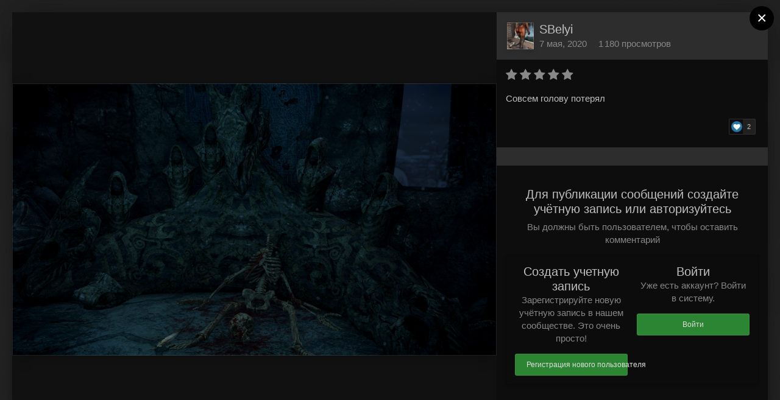

--- FILE ---
content_type: text/html;charset=UTF-8
request_url: https://amlgames.com/gallery/image/15740-skyrimse-60-leto-sovsem-golovu-poteryal/
body_size: 16028
content:
<!DOCTYPE html>
<html id="ipsfocus" lang="ru-RU" dir="ltr" class="focus-g2 focus-guest focus-guest-alert focus-wallpaper focus-topic-compact focus-post-bar focus-post-row focus-fixed-nav" 
>
	<head>
		<title>SkyrimSE 6.0 (Лето) - Совсем голову потерял - Мастера скриншотов - Adult Mods Localized</title>
		<!-- Google tag (gtag.js) -->
<script async src="https://www.googletagmanager.com/gtag/js?id=G-MPHDGGHT0W"></script>
<script>
  window.dataLayer = window.dataLayer || [];
  function gtag(){dataLayer.push(arguments);}
  gtag('js', new Date());

  gtag('config', 'G-MPHDGGHT0W');
</script>

<!-- Yandex.Metrika counter -->
<script type="text/javascript" >
   (function(m,e,t,r,i,k,a){m[i]=m[i]||function(){(m[i].a=m[i].a||[]).push(arguments)};
   m[i].l=1*new Date();k=e.createElement(t),a=e.getElementsByTagName(t)[0],k.async=1,k.src=r,a.parentNode.insertBefore(k,a)})
   (window, document, "script", "https://mc.yandex.ru/metrika/tag.js", "ym");

   ym(50146381, "init", {
        clickmap:true,
        trackLinks:true,
        accurateTrackBounce:true
   });
</script>
<noscript><div><img src="https://mc.yandex.ru/watch/50146381" style="position:absolute; left:-9999px;" alt="" /></div></noscript>
<!-- /Yandex.Metrika counter -->

		<!--[if lt IE 9]>
			<link rel="stylesheet" type="text/css" href="https://amlgames.com/uploads/css_built_3/5e61784858ad3c11f00b5706d12afe52_ie8.css.91642e6641547c142c925731525265c2.css">
		    <script src="//amlgames.com/applications/core/interface/html5shiv/html5shiv.js"></script>
		<![endif]-->
		
<meta charset="utf-8">

	<meta name="viewport" content="width=device-width, initial-scale=1">



	<meta name="twitter:card" content="summary_large_image" />



	
		
			
				<meta property="og:title" content="SkyrimSE 6.0 (Лето) - Совсем голову потерял">
			
		
	

	
		
			
				<meta property="og:type" content="object">
			
		
	

	
		
			
				<meta property="og:url" content="https://amlgames.com/gallery/image/15740-skyrimse-60-leto-sovsem-golovu-poteryal/">
			
		
	

	
		
			
				<meta name="description" content="Совсем голову потерял">
			
		
	

	
		
			
				<meta property="og:description" content="Совсем голову потерял">
			
		
	

	
		
			
				<meta property="og:updated_time" content="2020-05-07T07:19:20Z">
			
		
	

	
		
			
				<meta property="og:image" content="https://amlgames.com/uploads/monthly_2020_05/large.361407604_SkyrimSE2020-05-0621-20-31-70.png.7e9644bb8c687ed3e8cb1e683a84427d.png">
			
		
	

	
		
			
				<meta property="og:image:type" content="image/png">
			
		
	

	
		
			
				<meta property="og:site_name" content="Adult Mods Localized">
			
		
	

	
		
			
				<meta property="og:locale" content="ru_RU">
			
		
	


	
		<link rel="canonical" href="https://amlgames.com/gallery/image/15740-skyrimse-60-leto-sovsem-golovu-poteryal/" />
	

	
		<link rel="preload" href="https://amlgames.com/uploads/monthly_2020_05/large.361407604_SkyrimSE2020-05-0621-20-31-70.png.7e9644bb8c687ed3e8cb1e683a84427d.png" as="image" type="image/png" />
	




<link rel="manifest" href="https://amlgames.com/manifest.webmanifest/">
<meta name="msapplication-config" content="https://amlgames.com/browserconfig.xml/">
<meta name="msapplication-starturl" content="/">
<meta name="application-name" content="Adult Mods Localized">
<meta name="apple-mobile-web-app-title" content="Adult Mods Localized">

	<meta name="theme-color" content="#2c2c2c">






		




	<link rel='stylesheet' href='https://amlgames.com/uploads/css_built_3/341e4a57816af3ba440d891ca87450ff_framework.css.541784d58b62542ead2612f069fa95d7.css?v=4e52a1ea3c' media='all'>

	<link rel='stylesheet' href='https://amlgames.com/uploads/css_built_3/05e81b71abe4f22d6eb8d1a929494829_responsive.css.e6d74403235145f5c0f0d95eca4c2d09.css?v=4e52a1ea3c' media='all'>

	<link rel='stylesheet' href='https://amlgames.com/uploads/css_built_3/20446cf2d164adcc029377cb04d43d17_flags.css.f1f03c869bb3385b4345cf6fd699b957.css?v=4e52a1ea3c' media='all'>

	<link rel='stylesheet' href='https://amlgames.com/uploads/css_built_3/ec0c06d47f161faa24112e8cbf0665bc_chatbox.css.1f1b36182017b283561cfc5d259e1466.css?v=4e52a1ea3c' media='all'>

	<link rel='stylesheet' href='https://amlgames.com/uploads/css_built_3/90eb5adf50a8c640f633d47fd7eb1778_core.css.e8bcf9df87adf187114846919d286743.css?v=4e52a1ea3c' media='all'>

	<link rel='stylesheet' href='https://amlgames.com/uploads/css_built_3/5a0da001ccc2200dc5625c3f3934497d_core_responsive.css.80febbe52117a14c5121105d5206866b.css?v=4e52a1ea3c' media='all'>

	<link rel='stylesheet' href='https://amlgames.com/uploads/css_built_3/37c6452ea623de41c991284837957128_gallery.css.f688035db8dff4f692d1cad7652e4862.css?v=4e52a1ea3c' media='all'>

	<link rel='stylesheet' href='https://amlgames.com/uploads/css_built_3/22e9af7d7c6ac7ddc7db0f1b0d471efc_gallery_responsive.css.1d7836218f6a14accc2ef56d09700373.css?v=4e52a1ea3c' media='all'>




<link rel='stylesheet' href='https://amlgames.com/uploads/css_built_3/258adbb6e4f3e83cd3b355f84e3fa002_custom.css.bc37deb9901e86443c19e2e15c5a19e5.css?v=4e52a1ea3c' media='all'>



		
<script>
var focushtml = document.getElementById('ipsfocus');
function addClass(el, className) { if (el.classList) el.classList.add(className); else if (!hasClass(el, className)) el.className += ' ' + className; }
function getCookie(name) { var v = document.cookie.match('(^|;) ?' + name + '=([^;]*)(;|$)'); return v ? v[2] : null; }
function setCookie(name, value, days) { var d = new Date; d.setTime(d.getTime() + 24*60*60*1000*days); document.cookie = name + "=" + value + ";path=/;expires=" + d.toGMTString(); }
function deleteCookie(name) { setCookie(name, '', -1); }

var backgroundCookie = getCookie('cdark42_ifbg_class');
if(backgroundCookie){ addClass(focushtml, '' + backgroundCookie + ''); } else { addClass(focushtml, 'ipsfocus_bg1'); }



</script>
		
		
		
		
		
		
		
		
		

	
	
		<link rel='shortcut icon' href='https://amlgames.com/uploads/monthly_2019_05/favicon256.ico.1e7d7a773d51867d40620bde50e3d53c.ico' type="image/x-icon">
	

	</head>
	<body class="ipsApp ipsApp_front ipsJS_none ipsClearfix" data-controller="core.front.core.app"  data-message=""  data-pageapp="gallery" data-pagelocation="front" data-pagemodule="gallery" data-pagecontroller="view" data-pageid="15740" >
		
		<a href="#elContent" class="ipsHide" title="Перейти к основному содержанию на этой странице" accesskey="m">Перейти к содержанию</a>
		
		
<div class='mobile-nav-wrap'>
	<ul id='elMobileNav' class='ipsList_inline ipsResponsive_hideDesktop ipsResponsive_block' data-controller='core.front.core.mobileNav'>
		
			
				
				
					
					
				
					
					
				
					
						<li id='elMobileBreadcrumb'>
							<a href='https://amlgames.com/gallery/album/204-skyrim-se/'>
								<span>Skyrim SE</span>
							</a>
						</li>
					
					
				
					
					
				
			
		
	  
		<li class='mobileNav-home'>
			<a href='https://amlgames.com/'><i class="fa fa-home" aria-hidden="true"></i></a>
		</li>
		
		
		<li >
			<a data-action="defaultStream" class='ipsType_light'  href='https://amlgames.com/discover/'><i class='icon-newspaper'></i></a>
		</li>
      
      

		
			<li class='ipsJS_show'>
				<a href='https://amlgames.com/search/' data-class='show-mobile-search-wrap'><i class='fa fa-search'></i></a>
			</li>
		
      
      
      <li class='ipsfocus-toggleBgPicker'><a href='#'><i class='fa fa-picture-o'></i></a></li>
      
      
		<li data-ipsDrawer data-ipsDrawer-drawerElem='#elMobileDrawer'>
			<a href='#'>
				
				
					
				
				
				
				<i class='fa fa-navicon'></i>
			</a>
		</li>
	</ul>
	
	<div class='mobile-search-wrap'>
		<div class='mobile-search'></div>
	</div>
	
</div>
		
		<div class="background"></div>
		
		<div id="ipsLayout_header">          	
			<header id="header">              	
				<div class="ipsLayout_container header-align">
					<div class="logo-wrap">

<a href='https://amlgames.com/' class='logo' accesskey='1'>
	<span>
		<span class='logo-name'>Adult Mods Localized</span>
		<span class='logo-slogan'>Лучшие моды 18+ для компьютерных игр</span>
	</span>
</a>
</div>
					<div class="focus-nav focus-nav-right">
<nav>
	<div class='ipsNavBar_primary focus-nav-loading'>
		

	<div id="elSearchWrapper" class="ipsPos_right">
		<div id='elSearch' class='' data-controller='core.front.core.quickSearch'>
			<form accept-charset='utf-8' action='//amlgames.com/search/?do=quicksearch' method='post'>
				<input type='search' id='elSearchField' placeholder='Поиск...' name='q' autocomplete='off'>
				<button class='cSearchSubmit' type="submit"><i class="fa fa-search"></i></button>
				<div id="elSearchExpanded">
					<div class="ipsMenu_title">
						Искать в
					</div>
					<ul class="ipsSideMenu_list ipsSideMenu_withRadios ipsSideMenu_small ipsType_normal" data-ipsSideMenu data-ipsSideMenu-type="radio" data-ipsSideMenu-responsive="false" data-role="searchContexts">
						<li>
							<span class='ipsSideMenu_item ipsSideMenu_itemActive' data-ipsMenuValue='all'>
								<input type="radio" name="type" value="all" checked id="elQuickSearchRadio_type_all">
								<label for='elQuickSearchRadio_type_all' id='elQuickSearchRadio_type_all_label'>Везде</label>
							</span>
						</li>
						
						
						
							
								<li>
									<span class='ipsSideMenu_item' data-ipsMenuValue='contextual_{&quot;type&quot;:&quot;gallery_image&quot;,&quot;nodes&quot;:5}'>
										<input type="radio" name="type" value='contextual_{&quot;type&quot;:&quot;gallery_image&quot;,&quot;nodes&quot;:5}' id='elQuickSearchRadio_type_contextual_1da7e7bf920d39dacb19e69fa7db6a6a'>
										<label for='elQuickSearchRadio_type_contextual_1da7e7bf920d39dacb19e69fa7db6a6a' id='elQuickSearchRadio_type_contextual_1da7e7bf920d39dacb19e69fa7db6a6a_label'>Эта категория</label>
									</span>
								</li>
							
								<li>
									<span class='ipsSideMenu_item' data-ipsMenuValue='contextual_{&quot;type&quot;:&quot;gallery_image&quot;,&quot;item&quot;:15740}'>
										<input type="radio" name="type" value='contextual_{&quot;type&quot;:&quot;gallery_image&quot;,&quot;item&quot;:15740}' id='elQuickSearchRadio_type_contextual_bef80190da0e778a636a8e1fa569c4a7'>
										<label for='elQuickSearchRadio_type_contextual_bef80190da0e778a636a8e1fa569c4a7' id='elQuickSearchRadio_type_contextual_bef80190da0e778a636a8e1fa569c4a7_label'>Это изображение</label>
									</span>
								</li>
							
						
						<li data-role="showMoreSearchContexts">
							<span class='ipsSideMenu_item' data-action="showMoreSearchContexts" data-exclude="all">
								Ещё...
							</span>
						</li>
					</ul>
					<div class="ipsMenu_title">
						Поиск контента, содержащего...
					</div>
					<ul class='ipsSideMenu_list ipsSideMenu_withRadios ipsSideMenu_small ipsType_normal' role="radiogroup" data-ipsSideMenu data-ipsSideMenu-type="radio" data-ipsSideMenu-responsive="false" data-filterType='andOr'>
						
							<li>
								<span class='ipsSideMenu_item ipsSideMenu_itemActive' data-ipsMenuValue='or'>
									<input type="radio" name="search_and_or" value="or" checked id="elRadio_andOr_or">
									<label for='elRadio_andOr_or' id='elField_andOr_label_or'><em>Любое</em> слово запроса</label>
								</span>
							</li>
						
							<li>
								<span class='ipsSideMenu_item ' data-ipsMenuValue='and'>
									<input type="radio" name="search_and_or" value="and"  id="elRadio_andOr_and">
									<label for='elRadio_andOr_and' id='elField_andOr_label_and'><em>Все</em> слова запроса</label>
								</span>
							</li>
						
					</ul>
					<div class="ipsMenu_title">
						Поиск результатов в...
					</div>
					<ul class='ipsSideMenu_list ipsSideMenu_withRadios ipsSideMenu_small ipsType_normal' role="radiogroup" data-ipsSideMenu data-ipsSideMenu-type="radio" data-ipsSideMenu-responsive="false" data-filterType='searchIn'>
						<li>
							<span class='ipsSideMenu_item ipsSideMenu_itemActive' data-ipsMenuValue='all'>
								<input type="radio" name="search_in" value="all" checked id="elRadio_searchIn_and">
								<label for='elRadio_searchIn_and' id='elField_searchIn_label_all'>Заголовки и содержание контента</label>
							</span>
						</li>
						<li>
							<span class='ipsSideMenu_item' data-ipsMenuValue='titles'>
								<input type="radio" name="search_in" value="titles" id="elRadio_searchIn_titles">
								<label for='elRadio_searchIn_titles' id='elField_searchIn_label_titles'>Только заголовки контента</label>
							</span>
						</li>
					</ul>
				</div>
			</form>
		</div>
	</div>

		<ul data-role="primaryNavBar">
			
				


	
		
		
		<li  id='elNavSecondary_38' data-role="navBarItem" data-navApp="forums" data-navExt="Forums">
			
			
				<a href="https://amlgames.com/forums/"  data-navItem-id="38"  >
					Форумы
				</a>
			
			
		</li>
	
	

	
		
		
		<li  id='elNavSecondary_43' data-role="navBarItem" data-navApp="cms" data-navExt="Pages">
			
			
				<a href="https://amlgames.com/mods-assemblies/"  data-navItem-id="43"  class='nav-arrow'>
					Сборки модов<i class='fa fa-caret-down'></i>
				</a>
			
			
				<ul class='ipsNavBar_secondary ipsHide' data-role='secondaryNavBar'>
					


	
		
		
		<li  id='elNavSecondary_79' data-role="navBarItem" data-navApp="core" data-navExt="CustomItem">
			
			
				<a href="https://amlgames.com/mods-assemblies/author-assemblies/sborki-otshelnika-premium/"  data-navItem-id="79"  >
					Сборки Отшельника
				</a>
			
			
		</li>
	
	

	
		
		
		<li  id='elNavSecondary_51' data-role="navBarItem" data-navApp="core" data-navExt="CustomItem">
			
			
				<a href="https://amlgames.com/mods-assemblies/author-assemblies/thorne-assemblies/"  data-navItem-id="51"  >
					Сборки Торна (Премиум)
				</a>
			
			
		</li>
	
	

	
		
		
		<li  id='elNavSecondary_68' data-role="navBarItem" data-navApp="core" data-navExt="CustomItem">
			
			
				<a href="https://amlgames.com/mods-assemblies/author-assemblies/thorne-assemblies_free/"  data-navItem-id="68"  >
					Сборки Торна (свободные)
				</a>
			
			
		</li>
	
	

	
		
		
		<li  id='elNavSecondary_67' data-role="navBarItem" data-navApp="core" data-navExt="CustomItem">
			
			
				<a href="https://amlgames.com/mods-assemblies/author-assemblies/sborki-frost99/"  data-navItem-id="67"  >
					Сборки frost99
				</a>
			
			
		</li>
	
	

					<li class='ipsHide' id='elNavigationMore_43' data-role='navMore'>
						<a href='#' data-ipsMenu data-ipsMenu-appendTo='#elNavigationMore_43' id='elNavigationMore_43_dropdown'>Больше <i class='fa fa-caret-down'></i></a>
						<ul class='ipsHide ipsMenu ipsMenu_auto' id='elNavigationMore_43_dropdown_menu' data-role='moreDropdown'></ul>
					</li>
				</ul>
			
		</li>
	
	

	
		
		
		<li  id='elNavSecondary_49' data-role="navBarItem" data-navApp="downloads" data-navExt="Downloads">
			
			
				<a href="https://amlgames.com/files/"  data-navItem-id="49"  class='nav-arrow'>
					Файлы<i class='fa fa-caret-down'></i>
				</a>
			
			
				<ul class='ipsNavBar_secondary ipsHide' data-role='secondaryNavBar'>
					


	
		
		
		<li  id='elNavSecondary_69' data-role="navBarItem" data-navApp="core" data-navExt="CustomItem">
			
			
				<a href="https://amlgames.com/premium-content/"  data-navItem-id="69"  >
					Премиум сборки
				</a>
			
			
		</li>
	
	

	
		
		
		<li  id='elNavSecondary_77' data-role="navBarItem" data-navApp="core" data-navExt="CustomItem">
			
			
				<a href="https://amlgames.com/free-content/"  data-navItem-id="77"  >
					Свободные сборки
				</a>
			
			
		</li>
	
	

					<li class='ipsHide' id='elNavigationMore_49' data-role='navMore'>
						<a href='#' data-ipsMenu data-ipsMenu-appendTo='#elNavigationMore_49' id='elNavigationMore_49_dropdown'>Больше <i class='fa fa-caret-down'></i></a>
						<ul class='ipsHide ipsMenu ipsMenu_auto' id='elNavigationMore_49_dropdown_menu' data-role='moreDropdown'></ul>
					</li>
				</ul>
			
		</li>
	
	

	
		
		
			
		
		<li class='ipsNavBar_active' data-active id='elNavSecondary_48' data-role="navBarItem" data-navApp="gallery" data-navExt="Gallery">
			
			
				<a href="https://amlgames.com/gallery/"  data-navItem-id="48" data-navDefault class='nav-arrow'>
					Галерея<i class='fa fa-caret-down'></i>
				</a>
			
			
				<ul class='ipsNavBar_secondary ' data-role='secondaryNavBar'>
					


	
		
		
		<li  id='elNavSecondary_73' data-role="navBarItem" data-navApp="core" data-navExt="CustomItem">
			
			
				<a href="https://amlgames.com/gallery/category/5-mastera-skrinshotov/"  data-navItem-id="73"  >
					Мастера скриншотов
				</a>
			
			
		</li>
	
	

	
		
		
		<li  id='elNavSecondary_50' data-role="navBarItem" data-navApp="core" data-navExt="CustomItem">
			
			
				<a href="https://amlgames.com/gallery/category/1-skrinshoty/"  data-navItem-id="50"  >
					Скриншоты
				</a>
			
			
		</li>
	
	

					<li class='ipsHide' id='elNavigationMore_48' data-role='navMore'>
						<a href='#' data-ipsMenu data-ipsMenu-appendTo='#elNavigationMore_48' id='elNavigationMore_48_dropdown'>Больше <i class='fa fa-caret-down'></i></a>
						<ul class='ipsHide ipsMenu ipsMenu_auto' id='elNavigationMore_48_dropdown_menu' data-role='moreDropdown'></ul>
					</li>
				</ul>
			
		</li>
	
	

	
		
		
		<li  id='elNavSecondary_45' data-role="navBarItem" data-navApp="core" data-navExt="Clubs">
			
			
				<a href="https://amlgames.com/clubs/"  data-navItem-id="45"  class='nav-arrow'>
					Клубы<i class='fa fa-caret-down'></i>
				</a>
			
			
				<ul class='ipsNavBar_secondary ipsHide' data-role='secondaryNavBar'>
					


	
		
		
		<li  id='elNavSecondary_46' data-role="navBarItem" data-navApp="core" data-navExt="CustomItem">
			
			
				<a href="https://amlgames.com/clubs/1-the-sims/"  data-navItem-id="46"  >
					The SIMS
				</a>
			
			
		</li>
	
	

	
		
		
		<li  id='elNavSecondary_81' data-role="navBarItem" data-navApp="core" data-navExt="CustomItem">
			
			
				<a href="https://amlgames.com/clubs/4-skyrim-seae-osvaivaem-ostim/"  data-navItem-id="81"  >
					Skyrim SE/AE Осваиваем Ostim
				</a>
			
			
		</li>
	
	

					<li class='ipsHide' id='elNavigationMore_45' data-role='navMore'>
						<a href='#' data-ipsMenu data-ipsMenu-appendTo='#elNavigationMore_45' id='elNavigationMore_45_dropdown'>Больше <i class='fa fa-caret-down'></i></a>
						<ul class='ipsHide ipsMenu ipsMenu_auto' id='elNavigationMore_45_dropdown_menu' data-role='moreDropdown'></ul>
					</li>
				</ul>
			
		</li>
	
	

	
		
		
		<li  id='elNavSecondary_39' data-role="navBarItem" data-navApp="blog" data-navExt="Blogs">
			
			
				<a href="https://amlgames.com/blogs/"  data-navItem-id="39"  >
					Блоги
				</a>
			
			
		</li>
	
	

	
		
		
		<li  id='elNavSecondary_47' data-role="navBarItem" data-navApp="core" data-navExt="Guidelines">
			
			
				<a href="https://amlgames.com/guidelines/"  data-navItem-id="47"  >
					Правила
				</a>
			
			
		</li>
	
	

	
		
		
		<li  id='elNavSecondary_41' data-role="navBarItem" data-navApp="core" data-navExt="Leaderboard">
			
			
				<a href="https://amlgames.com/leaderboard/"  data-navItem-id="41"  >
					Лидеры
				</a>
			
			
		</li>
	
	

	
		
		
		<li  id='elNavSecondary_42' data-role="navBarItem" data-navApp="core" data-navExt="OnlineUsers">
			
			
				<a href="https://amlgames.com/online/"  data-navItem-id="42"  >
					Пользователи онлайн
				</a>
			
			
		</li>
	
	

	
		
		
		<li  id='elNavSecondary_2' data-role="navBarItem" data-navApp="core" data-navExt="CustomItem">
			
			
				<a href="https://amlgames.com/discover/"  data-navItem-id="2"  class='nav-arrow'>
					Активность<i class='fa fa-caret-down'></i>
				</a>
			
			
				<ul class='ipsNavBar_secondary ipsHide' data-role='secondaryNavBar'>
					


	
		
		
		<li  id='elNavSecondary_4' data-role="navBarItem" data-navApp="core" data-navExt="AllActivity">
			
			
				<a href="https://amlgames.com/discover/"  data-navItem-id="4"  >
					Активность
				</a>
			
			
		</li>
	
	

	
	

	
	

	
	

	
		
		
		<li  id='elNavSecondary_8' data-role="navBarItem" data-navApp="core" data-navExt="Search">
			
			
				<a href="https://amlgames.com/search/"  data-navItem-id="8"  >
					Поиск
				</a>
			
			
		</li>
	
	

	
	

					<li class='ipsHide' id='elNavigationMore_2' data-role='navMore'>
						<a href='#' data-ipsMenu data-ipsMenu-appendTo='#elNavigationMore_2' id='elNavigationMore_2_dropdown'>Больше <i class='fa fa-caret-down'></i></a>
						<ul class='ipsHide ipsMenu ipsMenu_auto' id='elNavigationMore_2_dropdown_menu' data-role='moreDropdown'></ul>
					</li>
				</ul>
			
		</li>
	
	

	
		
		
		<li  id='elNavSecondary_72' data-role="navBarItem" data-navApp="bimchatbox" data-navExt="Chatbox">
			
			
				<a href="https://amlgames.com/bimchatbox/"  data-navItem-id="72"  >
					Чат
				</a>
			
			
		</li>
	
	

	
		
		
		<li  id='elNavSecondary_74' data-role="navBarItem" data-navApp="core" data-navExt="CustomItem">
			
			
				<a href="https://amlgames.com/raznoe-poleznoe/dlya-sborok/"  data-navItem-id="74"  >
					Разное полезное для сборок
				</a>
			
			
		</li>
	
	

	
	

				<li class="focus-nav-more focus-nav-hidden">
                	<a href="#"> Больше <i class="fa fa-caret-down"></i></a>
                	<ul class='ipsNavBar_secondary'></ul>
                </li>
				            
		</ul>
	</div>
</nav></div>
				</div>              
			</header>          
		</div>        	
		<main id="ipsLayout_body" class="ipsLayout_container">
			<div class="content-wrap">
				
				<div class="nav-bar hide-minimal">
					<div class="secondary-header-align">
						<div class="user-links user-links-b">

	<ul id='elUserNav' class='ipsList_inline cSignedOut'>
		
		<li id='elSignInLink'>
			<a href='https://amlgames.com/login/' data-ipsMenu-closeOnClick="false" data-ipsMenu id='elUserSignIn'>
				Уже зарегистрированы? Войти &nbsp;<i class='fa fa-caret-down'></i>
			</a>
			
<div id='elUserSignIn_menu' class='ipsMenu ipsMenu_auto ipsHide'>
	<form accept-charset='utf-8' method='post' action='https://amlgames.com/login/' data-controller="core.global.core.login">
		<input type="hidden" name="csrfKey" value="2ea3bff3a54a17709180a9d67bafd867">
		<input type="hidden" name="ref" value="aHR0cHM6Ly9hbWxnYW1lcy5jb20vZ2FsbGVyeS9pbWFnZS8xNTc0MC1za3lyaW1zZS02MC1sZXRvLXNvdnNlbS1nb2xvdnUtcG90ZXJ5YWwv">
		<div data-role="loginForm">
			
			
			
				<div class='ipsColumns ipsColumns_noSpacing'>
					<div class='ipsColumn ipsColumn_wide' id='elUserSignIn_internal'>
						
<div class="ipsPad ipsForm ipsForm_vertical">
	<h4 class="ipsType_sectionHead">Войти</h4>
	<br><br>
	<ul class='ipsList_reset'>
		<li class="ipsFieldRow ipsFieldRow_noLabel ipsFieldRow_fullWidth">
			
			
				<input type="text" placeholder="Отображаемое имя или  email адрес" name="auth" autocomplete="email">
			
		</li>
		<li class="ipsFieldRow ipsFieldRow_noLabel ipsFieldRow_fullWidth">
			<input type="password" placeholder="Пароль" name="password" autocomplete="current-password">
		</li>
		<li class="ipsFieldRow ipsFieldRow_checkbox ipsClearfix">
			<span class="ipsCustomInput">
				<input type="checkbox" name="remember_me" id="remember_me_checkbox" value="1" checked aria-checked="true">
				<span></span>
			</span>
			<div class="ipsFieldRow_content">
				<label class="ipsFieldRow_label" for="remember_me_checkbox">Запомнить</label>
				<span class="ipsFieldRow_desc">Не рекомендуется для компьютеров с общим доступом</span>
			</div>
		</li>
		
			<li class="ipsFieldRow ipsFieldRow_checkbox ipsClearfix">
				<span class="ipsCustomInput">
					<input type="checkbox" name="anonymous" id="anonymous_checkbox" value="1" aria-checked="false">
					<span></span>
				</span>
				<div class="ipsFieldRow_content">
					<label class="ipsFieldRow_label" for="anonymous_checkbox">Войти анонимно</label>
				</div>
			</li>
		
		<li class="ipsFieldRow ipsFieldRow_fullWidth">
			<br>
			<button type="submit" name="_processLogin" value="usernamepassword" class="ipsButton ipsButton_primary ipsButton_small" id="elSignIn_submit">Войти</button>
			
				<br>
				<p class="ipsType_right ipsType_small">
					
						<a href='https://amlgames.com/lostpassword/' data-ipsDialog data-ipsDialog-title='Забыли пароль?'>
					
					Забыли пароль?</a>
				</p>
			
		</li>
	</ul>
</div>
					</div>
					<div class='ipsColumn ipsColumn_wide'>
						<div class='ipsPad' id='elUserSignIn_external'>
							<div class='ipsAreaBackground_light ipsPad_half'>
								
									<p class='ipsType_reset ipsType_small ipsType_center'><strong>Или войти с помощью одного из сервисов</strong></p>
								
								
									<div class='ipsPad_half ipsType_center'>
										

<button type="submit" name="_processLogin" value="5" class='ipsButton ipsButton_verySmall ipsButton_fullWidth ipsSocial ipsSocial_vkcom' style="background-color: #4a76a8">
	
		<span class='ipsSocial_icon'>
			
				<i class='fa fa-vk'></i>
			
		</span>
		<span class='ipsSocial_text'>Войти с помощью Вконтакте</span>
	
</button>
									</div>
								
									<div class='ipsPad_half ipsType_center'>
										

<button type="submit" name="_processLogin" value="4" class='ipsButton ipsButton_verySmall ipsButton_fullWidth ipsSocial ipsSocial_google' style="background-color: #4285F4">
	
		<span class='ipsSocial_icon'>
			
				<i class='fa fa-google'></i>
			
		</span>
		<span class='ipsSocial_text'>Войти с помощью Google</span>
	
</button>
									</div>
								
							</div>
						</div>
					</div>
				</div>
			
		</div>
	</form>
</div>
		</li>
		
			<li>
				
					<a href='https://amlgames.com/register/' data-ipsDialog data-ipsDialog-size='narrow' data-ipsDialog-title='Регистрация' id='elRegisterButton'>Регистрация</a>
				
			</li>
		
		<li class='cUserNav_icon ipsfocus-toggleBgPicker'><a href='#' data-ipsTooltip><i class='fa fa-picture-o'></i></a></li>
	</ul>
</div>
						<div class="ipsfocus-search"></div>
					</div>
				</div>
				
				<div class="content-padding">
				
					<div class="precontent-blocks">
						
						<div class="ipsfocus-breadcrumb">
							
<nav class='ipsBreadcrumb ipsBreadcrumb_top ipsFaded_withHover'>
	

	<ul class='ipsList_inline ipsPos_right'>
		
		<li >
			<a data-action="defaultStream" class='ipsType_light '  href='https://amlgames.com/discover/'><i class='icon-newspaper'></i> <span>Активность</span></a>
		</li>
		
	</ul>

	<ul data-role="breadcrumbList">
		<li>
			<a title="Главная" href='https://amlgames.com/'>
				<span><i class='fa fa-home'></i> Главная <i class='fa fa-angle-right'></i></span>
			</a>
		</li>
		
		
			<li>
				
					<a href='https://amlgames.com/gallery/'>
						<span>Галерея <i class='fa fa-angle-right'></i></span>
					</a>
				
			</li>
		
			<li>
				
					<a href='https://amlgames.com/gallery/category/5-mastera-skrinshotov/'>
						<span>Мастера скриншотов <i class='fa fa-angle-right'></i></span>
					</a>
				
			</li>
		
			<li>
				
					<a href='https://amlgames.com/gallery/album/204-skyrim-se/'>
						<span>Skyrim SE <i class='fa fa-angle-right'></i></span>
					</a>
				
			</li>
		
			<li>
				
					SkyrimSE 6.0 (Лето) - Совсем голову потерял
				
			</li>
		
	</ul>
</nav>
							
						</div>
						
						
<div class='focus-pickerWrap'>
	<div class='focus-picker'>
	    <span class='ipsfocus_bg1'></span>
	    <span class='ipsfocus_bg2'></span>
	    <span class='ipsfocus_bg3'></span>
	    <span class='ipsfocus_bg4'></span>
	    <span class='ipsfocus_bg5'></span>
	    <span class='ipsfocus_bg6'></span>      
	</div>
</div>
						
						





						
						
						
						
						
					</div>
					
					<div id="ipsLayout_contentArea">
						<div id="ipsLayout_contentWrapper">
							
							<div id="ipsLayout_mainArea">
								<a id="elContent"></a>
								
								
								
								

	




								



<div data-controller='gallery.front.view.image,gallery.front.browse.imageLightbox' data-launchLightbox data-lightboxURL='https://amlgames.com/gallery/image/15740-skyrimse-60-leto-sovsem-golovu-poteryal/'>
	<div class='cGalleryLightbox_inner ipsSpacer_bottom' data-role="imageSizer">
		<div class='elGalleryHeader'>
			

<div id='elGalleryImage' class='elGalleryImage' data-role="imageFrame" data-imageSizes='{&quot;large&quot;:[1920,1080],&quot;small&quot;:[600,337]}'>
	
		<div class='cGalleryViewImage' data-role='notesWrapper' data-controller='gallery.front.view.notes' data-imageID='15740'  data-notesData='[]'>
			
			<div>
				<img src='https://amlgames.com/uploads/monthly_2020_05/large.361407604_SkyrimSE2020-05-0621-20-31-70.png.7e9644bb8c687ed3e8cb1e683a84427d.png' alt="SkyrimSE 6.0 (Лето) - Совсем голову потерял" title='SkyrimSE 6.0 (Лето) - Совсем голову потерял' data-role='theImage' class='ipsHide'>
			</div>
			<noscript>
				<img src='https://amlgames.com/uploads/monthly_2020_05/large.361407604_SkyrimSE2020-05-0621-20-31-70.png.7e9644bb8c687ed3e8cb1e683a84427d.png' alt="SkyrimSE 6.0 (Лето) - Совсем голову потерял" title='SkyrimSE 6.0 (Лето) - Совсем голову потерял' data-role='theImage'>
			</noscript>
			
		</div>
		
		<div class='cGalleryImageFade'>
			
				<div class='cGalleryImageTopBar'>
					<div class='cGalleryImageTitle'>&nbsp;</div>
					<ul class='cGalleryControls ipsList_inline'>
						<li>
							<a href='https://amlgames.com/gallery/image/15740-skyrimse-60-leto-sovsem-golovu-poteryal/' title='Просмотр в лайтбоксе' class='ipsButton ipsButton_narrow ipsButton_link ipsButton_verySmall ipsButton_veryLight' data-ipsTooltip data-imageLightbox><i class='fa fa-expand'></i></a>
						</li>
						<li>
							<a href='https://amlgames.com/uploads/monthly_2020_05/large.361407604_SkyrimSE2020-05-0621-20-31-70.png.7e9644bb8c687ed3e8cb1e683a84427d.png' title='Просмотр полного изображения' class='ipsButton ipsButton_narrow ipsButton_link ipsButton_verySmall ipsButton_veryLight' data-ipsTooltip target='_blank' rel='noopener'><i class='fa fa-external-link'></i></a>
						</li>
					</ul>
				</div>
			
			<div class='cGalleryImageBottomBar'>
				<div class='cGalleryCreditInfo ipsType_normal'>
					

					
				</div>
				
					<ul class='ipsList_inline'>
						<li>
							<a href='#' data-ipsMenu data-ipsMenu-above='true' id='elImageTools' class='ipsButton ipsButton_link ipsButton_verySmall ipsJS_show cGalleryViewImage_controls'>Инструменты <i class='fa fa-caret-down'></i></a>
						</li>
					</ul>
					<ul class='ipsMenu ipsMenu_auto ipsHide' id='elImageTools_menu'>
						
						
						
							<li class='ipsMenu_item'>
								<a href='https://amlgames.com/gallery/image/15740-skyrimse-60-leto-sovsem-golovu-poteryal/?do=download' title='Скачать'><i class='fa fa-fw fa-download'></i> Скачать</a>
							</li>
						
					</ul>
				
			</div>
		</div>
	
	<span class='elGalleryImageNav'>
		
			<a href='https://amlgames.com/gallery/image/15741-skyrimse-60-leto-konsilium/?browse=1' class='elGalleryImageNav_prev' title='SkyrimSE 6.0 (Лето) - Консилиум'><i class='fa fa-angle-left'></i></a>
		
		
			<a href='https://amlgames.com/gallery/image/15739-skyrimse-60-leto-zamelo/?browse=1' class='elGalleryImageNav_next' title='SkyrimSE 6.0 (Лето) - Замело'><i class='fa fa-angle-right'></i></a>
		
	</span>
</div>
		</div>
	</div>

	<section data-role='imageInfo'>
		




<div class='ipsColumns ipsColumns_collapsePhone ipsSpacer_bottom'>
	<div class='ipsColumn ipsColumn_fluid'>
		

		<div class='ipsBox ipsPad' data-role='imageDescription'>
			<h1 class='ipsType_pageTitle ipsContained_container'>
				
				
				
				
				
					<span class='ipsContained ipsType_break'>SkyrimSE 6.0 (Лето) - Совсем голову потерял</span>
				
			</h1>
			<div class='ipsPhotoPanel ipsPhotoPanel_mini ipsClearfix ipsSpacer_bottom ipsSpacer_top'>
				


	<a href="https://amlgames.com/profile/6478-sbelyi/" data-ipsHover data-ipsHover-target="https://amlgames.com/profile/6478-sbelyi/?do=hovercard" class="ipsUserPhoto ipsUserPhoto_mini" title="Перейти в профиль SBelyi">
		<img src='https://amlgames.com/uploads/monthly_2019_09/1394962538_SkyrimSE2019-09-1910-29-30-40.thumb.jpg.d77e6220d0f50d65a7763e5f4486f7b7.jpg' alt='SBelyi'>
	</a>

				<div>
					<div class='ipsPos_right ipsResponsive_noFloat ipsResponsive_hidePhone'>
						



					</div>
					<div class='ipsPos_right ipsResponsive_noFloat ipsResponsive_hidePhone'>
						

<div data-followApp='gallery' data-followArea='image' data-followID='15740' data-controller='core.front.core.followButton'>
	
		<span class='ipsType_light ipsType_blendLinks ipsResponsive_hidePhone ipsResponsive_inline'><i class='fa fa-info-circle'></i> <a href='https://amlgames.com/login/' title='Перейти на страницу авторизации'>Авторизация</a>&nbsp;&nbsp;</span>
	
	

	<div class="ipsFollow ipsPos_middle ipsButton ipsButton_link ipsButton_verySmall " data-role="followButton">
		
			<a href='https://amlgames.com/index.php?app=core&amp;module=system&amp;controller=notifications&amp;do=followers&amp;follow_app=gallery&amp;follow_area=image&amp;follow_id=15740' title='Посмотреть подписчиков' class='ipsType_blendLinks ipsType_noUnderline' data-ipsTooltip data-ipsDialog data-ipsDialog-size='narrow' data-ipsDialog-title='Кто подписан на это'>Подписчики</a>
			<a class='ipsCommentCount' href='https://amlgames.com/index.php?app=core&amp;module=system&amp;controller=notifications&amp;do=followers&amp;follow_app=gallery&amp;follow_area=image&amp;follow_id=15740' title='Посмотреть подписчиков' data-ipsTooltip data-ipsDialog data-ipsDialog-size='narrow' data-ipsDialog-title='Кто подписан на это'>1</a>
		
	</div>

</div>
					</div>
					<p class='ipsType_reset ipsType_normal ipsType_blendLinks'>
						Автор 

<a href='https://amlgames.com/profile/6478-sbelyi/' data-ipsHover data-ipsHover-target='https://amlgames.com/profile/6478-sbelyi/?do=hovercard&amp;referrer=https%253A%252F%252Famlgames.com%252Fgallery%252Fimage%252F15740-skyrimse-60-leto-sovsem-golovu-poteryal%252F' title="Перейти в профиль SBelyi" class="ipsType_break">SBelyi</a>
					</p>
					<ul class='ipsList_inline'>
						<li class='ipsType_light'><time datetime='2020-05-07T07:19:20Z' title='07.05.2020 07:19 ' data-short='5 г'>7 мая, 2020</time></li>
						<li class='ipsType_light'>1 180 просмотров</li>
						
							<li><a href='https://amlgames.com/profile/6478-sbelyi/content/?type=gallery_image'>Просмотр изображений SBelyi</a></li>
						
					</ul>
				</div>
			</div>

			
				<div class='ipsType_medium ipsType_richText ipsType_break ipsSpacer_both' data-controller="core.front.core.lightboxedImages">
					<p>Совсем голову потерял</p>
				</div>
			

			

			

				

			

				

			

			
			<div class='ipsItemControls'>
				
					

	<div data-controller='core.front.core.reaction' class='ipsItemControls_right ipsClearfix '>	
		<div class='ipsReact ipsPos_right'>
			
				
				<div class='ipsReact_blurb ' data-role='reactionBlurb'>
					
						

	
	<ul class='ipsReact_reactions'>
	
		
			
			<li class='ipsReact_reactCount'>
				
					<span data-ipsTooltip title="Лайк (+1)">
				
						<span>
							<img src='https://amlgames.com/uploads/reactions/react_like.png' alt="Лайк (+1)">
						</span>
						<span>
							2
						</span>
				
					</span>
				
			</li>
		
	
	</ul>

<div class='ipsReact_overview ipsType_blendLinks'>
	
	
</div>
					
				</div>
			
			
			
		</div>
	</div>

				
				<ul class='ipsToolList ipsToolList_horizontal ipsPos_left ipsClearfix ipsResponsive_noFloat ipsItemControls_left'>
					

					
				</ul>
			</div>

			<div class='ipsResponsive_showPhone ipsResponsive_block ipsSpacer_top'>
				



			</div>
			<div class='ipsResponsive_showPhone ipsResponsive_block ipsSpacer_both'>
				

<div data-followApp='gallery' data-followArea='image' data-followID='15740' data-controller='core.front.core.followButton'>
	
		<span class='ipsType_light ipsType_blendLinks ipsResponsive_hidePhone ipsResponsive_inline'><i class='fa fa-info-circle'></i> <a href='https://amlgames.com/login/' title='Перейти на страницу авторизации'>Авторизация</a>&nbsp;&nbsp;</span>
	
	

	<div class="ipsFollow ipsPos_middle ipsButton ipsButton_link ipsButton_verySmall " data-role="followButton">
		
			<a href='https://amlgames.com/index.php?app=core&amp;module=system&amp;controller=notifications&amp;do=followers&amp;follow_app=gallery&amp;follow_area=image&amp;follow_id=15740' title='Посмотреть подписчиков' class='ipsType_blendLinks ipsType_noUnderline' data-ipsTooltip data-ipsDialog data-ipsDialog-size='narrow' data-ipsDialog-title='Кто подписан на это'>Подписчики</a>
			<a class='ipsCommentCount' href='https://amlgames.com/index.php?app=core&amp;module=system&amp;controller=notifications&amp;do=followers&amp;follow_app=gallery&amp;follow_area=image&amp;follow_id=15740' title='Посмотреть подписчиков' data-ipsTooltip data-ipsDialog data-ipsDialog-size='narrow' data-ipsDialog-title='Кто подписан на это'>1</a>
		
	</div>

</div>
			</div>
				
		</div>
	</div>
	<div class='ipsColumn ipsColumn_wide' id='elGalleryImageStats'>
		<div class='ipsBox ipsPad' data-role="imageStats">
			
				<div class='ipsType_center'>
					
<div  class='ipsClearfix ipsRating  ipsRating_veryLarge'>
	
	<ul class='ipsRating_collective'>
		
			
				<li class='ipsRating_off'>
					<i class='fa fa-star'></i>
				</li>
			
		
			
				<li class='ipsRating_off'>
					<i class='fa fa-star'></i>
				</li>
			
		
			
				<li class='ipsRating_off'>
					<i class='fa fa-star'></i>
				</li>
			
		
			
				<li class='ipsRating_off'>
					<i class='fa fa-star'></i>
				</li>
			
		
			
				<li class='ipsRating_off'>
					<i class='fa fa-star'></i>
				</li>
			
		
	</ul>
</div>
				</div>
				<hr class='ipsHr'>
			

			

			
				<div>
					<strong class='ipsType_minorHeading'>Из альбома: </strong>
					<br>
					<h3 class='ipsType_sectionHead'><span class='ipsContained ipsType_break'><a href='https://amlgames.com/gallery/album/204-skyrim-se/' class='ipsType_normal ipsTruncate ipsTruncate_line'>Skyrim SE</a></span></h3>
					<ul class='ipsList_inline ipsType_medium'>
						<li><i class='fa fa-camera'></i> <strong>101 изображение</strong></li>
						
							<li><i class='fa fa-comment'></i> <strong>0 комментариев</strong></li>
						
						
							<li><i class='fa fa-comment'></i> <strong>82 комментария</strong></li>
						
					</ul>
				</div>
				<hr class='ipsHr'>
			

			
		</div>
	</div>
</div>
	</section>

	<div data-role='imageComments'>
	
		<br>
		
		
<div data-controller='core.front.core.commentFeed, core.front.core.ignoredComments' data-autoPoll data-baseURL='https://amlgames.com/gallery/image/15740-skyrimse-60-leto-sovsem-golovu-poteryal/' data-lastPage data-feedID='image-15740' id='comments'>
	

	

<div data-controller='core.front.core.recommendedComments' data-url='https://amlgames.com/gallery/image/15740-skyrimse-60-leto-sovsem-golovu-poteryal/?tab=comments&amp;recommended=comments' class='ipsAreaBackground ipsPad ipsBox ipsBox_transparent ipsSpacer_bottom ipsRecommendedComments ipsHide'>
	<div data-role="recommendedComments">
		<h2 class='ipsType_sectionHead ipsType_large'>Рекомендуемые комментарии</h2>
		
	</div>
</div>
	




	<div data-role='commentFeed' data-controller='core.front.core.moderation'>
		
			<p class='ipsType_normal ipsType_light ipsType_reset ipsPad' data-role='noComments'>Комментариев нет</p>
		
	</div>			
	

	
	<a id='replyForm'></a>
	<div data-role='replyArea' class='ipsAreaBackground ipsPad ipsPad_half cTopicPostArea_noSize ipsSpacer_top'>
		
			
				

<div data-controller="core.global.core.login">
	<input type="hidden" name="csrfKey" value="2ea3bff3a54a17709180a9d67bafd867">
	
		<div class='ipsType_center ipsPad cGuestTeaser'>
			
				<h2 class='ipsType_pageTitle'>Для публикации сообщений создайте учётную запись или авторизуйтесь</h2>
				<p class='ipsType_light ipsType_normal ipsType_reset ipsSpacer_top ipsSpacer_half'>Вы должны быть пользователем, чтобы оставить комментарий</p>
			
	
			<div class='ipsBox ipsPad ipsSpacer_top'>
				<div class='ipsGrid ipsGrid_collapsePhone'>
					<div class='ipsGrid_span6 cGuestTeaser_left'>
						<h2 class='ipsType_sectionHead'>Создать учетную запись</h2>
						<p class='ipsType_normal ipsType_reset ipsType_light ipsSpacer_bottom'>Зарегистрируйте новую учётную запись в нашем сообществе. Это очень просто!</p>
						
							<a href='https://amlgames.com/register/' class='ipsButton ipsButton_primary ipsButton_small' data-ipsDialog data-ipsDialog-size='narrow' data-ipsDialog-title='Регистрация'>
						
						Регистрация нового пользователя</a>
					</div>
					<div class='ipsGrid_span6 cGuestTeaser_right'>
						<h2 class='ipsType_sectionHead'>Войти</h2>
						<p class='ipsType_normal ipsType_reset ipsType_light ipsSpacer_bottom'>Уже есть аккаунт? Войти в систему.</p>
						<a href='https://amlgames.com/login/?ref=aHR0cHM6Ly9hbWxnYW1lcy5jb20vZ2FsbGVyeS9pbWFnZS8xNTc0MC1za3lyaW1zZS02MC1sZXRvLXNvdnNlbS1nb2xvdnUtcG90ZXJ5YWwvI3JlcGx5Rm9ybQ==' data-ipsDialog data-ipsDialog-size='medium' data-ipsDialog-title="Войти" class='ipsButton ipsButton_primary ipsButton_small'>Войти</a>
					</div>
				</div>
			</div>
		</div>
	
</div>
			
	</div>
	
</div>

	
	</div>

</div> 


								


	<div class='cWidgetContainer '  data-role='widgetReceiver' data-orientation='horizontal' data-widgetArea='footer'>
		<ul class='ipsList_reset'>
			
				
					
					<li class='ipsWidget ipsWidget_horizontal ipsBox ' data-blockID='app_core_activeUsers_ypp54t7ds' data-blockConfig="true" data-blockTitle="Последние посетители" data-blockErrorMessage="Этот блок не может быть показан. Причиной этому может необходимость его настройки, либо будет отображён после перезагрузки этой страницы." data-controller='core.front.widgets.block'>

<h3 class='ipsType_reset ipsWidget_title'>
	
		Последние посетители
	
	
		&nbsp;&nbsp;<span class='ipsType_light ipsType_unbold ipsType_medium'>0 пользователей онлайн</span>
	
</h3>
<div class='ipsWidget_inner ipsPad'>
	
		<p class='ipsType_reset ipsType_medium ipsType_light'>Ни одного зарегистрированного пользователя не просматривает данную страницу</p>
	
</div></li>
				
			
		</ul>
	</div>

							</div>
							


						</div>
					</div>
					
				</div>
				
				
<nav class='ipsBreadcrumb ipsBreadcrumb_bottom ipsFaded_withHover'>
	
		


	

	<ul class='ipsList_inline ipsPos_right'>
		
		<li >
			<a data-action="defaultStream" class='ipsType_light '  href='https://amlgames.com/discover/'><i class='icon-newspaper'></i> <span>Активность</span></a>
		</li>
		
	</ul>

	<ul data-role="breadcrumbList">
		<li>
			<a title="Главная" href='https://amlgames.com/'>
				<span><i class='fa fa-home'></i> Главная <i class='fa fa-angle-right'></i></span>
			</a>
		</li>
		
		
			<li>
				
					<a href='https://amlgames.com/gallery/'>
						<span>Галерея <i class='fa fa-angle-right'></i></span>
					</a>
				
			</li>
		
			<li>
				
					<a href='https://amlgames.com/gallery/category/5-mastera-skrinshotov/'>
						<span>Мастера скриншотов <i class='fa fa-angle-right'></i></span>
					</a>
				
			</li>
		
			<li>
				
					<a href='https://amlgames.com/gallery/album/204-skyrim-se/'>
						<span>Skyrim SE <i class='fa fa-angle-right'></i></span>
					</a>
				
			</li>
		
			<li>
				
					SkyrimSE 6.0 (Лето) - Совсем голову потерял
				
			</li>
		
	</ul>
</nav>
				
			</div>
		</main>
		<div class="ipsLayout_container">
			<footer id="ipsLayout_footer">
				
				<div class="ipsLayout_container">
					


<ul class='ipsList_inline ipsType_center ipsSpacer_top' id="elFooterLinks">
	
<li class='ipsfocusCopyright'><a href="https://www.ipsfocus.com" target="_blank" rel="noopener">IPS Theme</a> by <a href="https://www.ipsfocus.com" target="_blank" rel="noopener">IPSFocus</a></li>
	
	
		<li>
			<a href='#elNavLang_menu' id='elNavLang' data-ipsMenu data-ipsMenu-above>Язык <i class='fa fa-caret-down'></i></a>
			<ul id='elNavLang_menu' class='ipsMenu ipsMenu_selectable ipsHide'>
			
				<li class='ipsMenu_item ipsMenu_itemChecked'>
					<form action="//amlgames.com/language/?csrfKey=2ea3bff3a54a17709180a9d67bafd867" method="post">
					<input type="hidden" name="ref" value="aHR0cHM6Ly9hbWxnYW1lcy5jb20vZ2FsbGVyeS9pbWFnZS8xNTc0MC1za3lyaW1zZS02MC1sZXRvLXNvdnNlbS1nb2xvdnUtcG90ZXJ5YWwv">
					<button type='submit' name='id' value='3' class='ipsButton ipsButton_link ipsButton_link_secondary'><i class='ipsFlag ipsFlag-ru'></i> Русский (RU) (По умолчанию)</button>
					</form>
				</li>
			
				<li class='ipsMenu_item'>
					<form action="//amlgames.com/language/?csrfKey=2ea3bff3a54a17709180a9d67bafd867" method="post">
					<input type="hidden" name="ref" value="aHR0cHM6Ly9hbWxnYW1lcy5jb20vZ2FsbGVyeS9pbWFnZS8xNTc0MC1za3lyaW1zZS02MC1sZXRvLXNvdnNlbS1nb2xvdnUtcG90ZXJ5YWwv">
					<button type='submit' name='id' value='1' class='ipsButton ipsButton_link ipsButton_link_secondary'><i class='ipsFlag ipsFlag-us'></i> English (USA) </button>
					</form>
				</li>
			
			</ul>
		</li>
	
	
	
		<li>
			<a href='#elNavTheme_menu' id='elNavTheme' data-ipsMenu data-ipsMenu-above>Тема <i class='fa fa-caret-down'></i></a>
			<ul id='elNavTheme_menu' class='ipsMenu ipsMenu_selectable ipsHide'>
			
				<li class='ipsMenu_item'>
					<form action="//amlgames.com/theme/?csrfKey=2ea3bff3a54a17709180a9d67bafd867" method="post">
					<input type="hidden" name="ref" value="aHR0cHM6Ly9hbWxnYW1lcy5jb20vZ2FsbGVyeS9pbWFnZS8xNTc0MC1za3lyaW1zZS02MC1sZXRvLXNvdnNlbS1nb2xvdnUtcG90ZXJ5YWwv">
					<button type='submit' name='id' value='1' class='ipsButton ipsButton_link ipsButton_link_secondary'>Светлый </button>
					</form>
				</li>
			
				<li class='ipsMenu_item ipsMenu_itemChecked'>
					<form action="//amlgames.com/theme/?csrfKey=2ea3bff3a54a17709180a9d67bafd867" method="post">
					<input type="hidden" name="ref" value="aHR0cHM6Ly9hbWxnYW1lcy5jb20vZ2FsbGVyeS9pbWFnZS8xNTc0MC1za3lyaW1zZS02MC1sZXRvLXNvdnNlbS1nb2xvdnUtcG90ZXJ5YWwv">
					<button type='submit' name='id' value='3' class='ipsButton ipsButton_link ipsButton_link_secondary'>Темный (По умолчанию)</button>
					</form>
				</li>
			
			</ul>
		</li>
	
	
	
		<li><a rel="nofollow" href='https://amlgames.com/contact/' >Обратная связь</a></li>
	
</ul>





<p id='elCopyright'>
	<span id='elCopyright_userLine'></span>
	<a rel='nofollow' title='Invision Community' href='https://www.invisioncommunity.com/'>Powered by Invision Community</a><br><a href='https://ipbmafia.ru' style='display:none'>Поддержка Invision Community в России</a>
</p>
				</div>
			</footer>
<a href="#" class="scroll-to-top ipsType_blendLinks" style="display: none; background-color: #6b6b6b !important;"><i class="fa fa-arrow-up"></i></a>
		</div>
		
<div id='elMobileDrawer' class='ipsDrawer ipsHide'>
	<a href='#' class='ipsDrawer_close' data-action='close'><span>&times;</span></a>
	<div class='ipsDrawer_menu'>
		<div class='ipsDrawer_content'>
			

			<div class='ipsSpacer_bottom ipsPad'>
				<ul class='ipsToolList ipsToolList_vertical'>
					
						<li>
							<a href='https://amlgames.com/login/' id='elSigninButton_mobile' class='ipsButton ipsButton_light ipsButton_small ipsButton_fullWidth'>Уже зарегистрированы? Войти</a>
						</li>
						
							<li>
								
									<a href='https://amlgames.com/register/' data-ipsDialog data-ipsDialog-size='narrow' data-ipsDialog-title='Регистрация' data-ipsDialog-fixed='true' id='elRegisterButton_mobile' class='ipsButton ipsButton_small ipsButton_fullWidth ipsButton_important'>Регистрация</a>
								
							</li>
						
					

					
				</ul>
			</div>

			<ul class='ipsDrawer_list'>
				

				
				
				
				
					
						
						
							<li><a href='https://amlgames.com/forums/' >Форумы</a></li>
						
					
				
					
						
						
							<li class='ipsDrawer_itemParent'>
								<h4 class='ipsDrawer_title'><a href='#'>Сборки модов</a></h4>
								<ul class='ipsDrawer_list'>
									<li data-action="back"><a href='#'>Назад</a></li>
									
										<li><a href='https://amlgames.com/mods-assemblies/'>Сборки модов</a></li>
									
									
									
										


	
		
			<li>
				<a href='https://amlgames.com/mods-assemblies/author-assemblies/sborki-otshelnika-premium/' >
					Сборки Отшельника
				</a>
			</li>
		
	

	
		
			<li>
				<a href='https://amlgames.com/mods-assemblies/author-assemblies/thorne-assemblies/' >
					Сборки Торна (Премиум)
				</a>
			</li>
		
	

	
		
			<li>
				<a href='https://amlgames.com/mods-assemblies/author-assemblies/thorne-assemblies_free/' >
					Сборки Торна (свободные)
				</a>
			</li>
		
	

	
		
			<li>
				<a href='https://amlgames.com/mods-assemblies/author-assemblies/sborki-frost99/' >
					Сборки frost99
				</a>
			</li>
		
	

										
								</ul>
							</li>
						
					
				
					
						
						
							<li class='ipsDrawer_itemParent'>
								<h4 class='ipsDrawer_title'><a href='#'>Файлы</a></h4>
								<ul class='ipsDrawer_list'>
									<li data-action="back"><a href='#'>Назад</a></li>
									
										<li><a href='https://amlgames.com/files/'>Файлы</a></li>
									
									
									
										


	
		
			<li>
				<a href='https://amlgames.com/premium-content/' >
					Премиум сборки
				</a>
			</li>
		
	

	
		
			<li>
				<a href='https://amlgames.com/free-content/' >
					Свободные сборки
				</a>
			</li>
		
	

										
								</ul>
							</li>
						
					
				
					
						
						
							<li class='ipsDrawer_itemParent'>
								<h4 class='ipsDrawer_title'><a href='#'>Галерея</a></h4>
								<ul class='ipsDrawer_list'>
									<li data-action="back"><a href='#'>Назад</a></li>
									
										<li><a href='https://amlgames.com/gallery/'>Галерея</a></li>
									
									
									
										


	
		
			<li>
				<a href='https://amlgames.com/gallery/category/5-mastera-skrinshotov/' >
					Мастера скриншотов
				</a>
			</li>
		
	

	
		
			<li>
				<a href='https://amlgames.com/gallery/category/1-skrinshoty/' >
					Скриншоты
				</a>
			</li>
		
	

										
								</ul>
							</li>
						
					
				
					
						
						
							<li class='ipsDrawer_itemParent'>
								<h4 class='ipsDrawer_title'><a href='#'>Клубы</a></h4>
								<ul class='ipsDrawer_list'>
									<li data-action="back"><a href='#'>Назад</a></li>
									
										<li><a href='https://amlgames.com/clubs/'>Клубы</a></li>
									
									
									
										


	
		
			<li>
				<a href='https://amlgames.com/clubs/1-the-sims/' >
					The SIMS
				</a>
			</li>
		
	

	
		
			<li>
				<a href='https://amlgames.com/clubs/4-skyrim-seae-osvaivaem-ostim/' >
					Skyrim SE/AE Осваиваем Ostim
				</a>
			</li>
		
	

										
								</ul>
							</li>
						
					
				
					
						
						
							<li><a href='https://amlgames.com/blogs/' >Блоги</a></li>
						
					
				
					
						
						
							<li><a href='https://amlgames.com/guidelines/' >Правила</a></li>
						
					
				
					
						
						
							<li><a href='https://amlgames.com/leaderboard/' >Лидеры</a></li>
						
					
				
					
						
						
							<li><a href='https://amlgames.com/online/' >Пользователи онлайн</a></li>
						
					
				
					
						
						
							<li class='ipsDrawer_itemParent'>
								<h4 class='ipsDrawer_title'><a href='#'>Активность</a></h4>
								<ul class='ipsDrawer_list'>
									<li data-action="back"><a href='#'>Назад</a></li>
									
										<li><a href='https://amlgames.com/discover/'>Активность</a></li>
									
									
									
										


	
		
			<li>
				<a href='https://amlgames.com/discover/' >
					Активность
				</a>
			</li>
		
	

	

	

	

	
		
			<li>
				<a href='https://amlgames.com/search/' >
					Поиск
				</a>
			</li>
		
	

	

										
								</ul>
							</li>
						
					
				
					
						
						
							<li><a href='https://amlgames.com/bimchatbox/' >Чат</a></li>
						
					
				
					
						
						
							<li><a href='https://amlgames.com/raznoe-poleznoe/dlya-sborok/' >Разное полезное для сборок</a></li>
						
					
				
					
				
			</ul>
		</div>
	</div>
</div>

<div id='elMobileCreateMenuDrawer' class='ipsDrawer ipsHide'>
	<a href='#' class='ipsDrawer_close' data-action='close'><span>&times;</span></a>
	<div class='ipsDrawer_menu'>
		<div class='ipsDrawer_content ipsSpacer_bottom ipsPad'>
			<ul class='ipsDrawer_list'>
				<li class="ipsDrawer_listTitle ipsType_reset">Создать...</li>
				
			</ul>
		</div>
	</div>
</div>
		
		

	<script type='text/javascript'>
		var ipsDebug = false;		
	
		var CKEDITOR_BASEPATH = '//amlgames.com/applications/core/interface/ckeditor/ckeditor/';
	
		var ipsSettings = {
			
			
			cookie_path: "/",
			
			cookie_prefix: "ips4_",
			
			
			cookie_ssl: true,
			
			upload_imgURL: "",
			message_imgURL: "",
			notification_imgURL: "",
			baseURL: "//amlgames.com/",
			jsURL: "//amlgames.com/applications/core/interface/js/js.php",
			csrfKey: "2ea3bff3a54a17709180a9d67bafd867",
			antiCache: "4e52a1ea3c",
			disableNotificationSounds: false,
			useCompiledFiles: true,
			links_external: true,
			memberID: 0,
			lazyLoadEnabled: false,
			blankImg: "//amlgames.com/applications/core/interface/js/spacer.png",
			analyticsProvider: "ga",
			viewProfiles: true,
			mapProvider: 'none',
			mapApiKey: '',
			
		};
	</script>





<script type='text/javascript' src='https://amlgames.com/uploads/javascript_global/root_library.js.e97b74ff06d062c55af419556a2608bc.js?v=4e52a1ea3c' data-ips></script>


<script type='text/javascript' src='https://amlgames.com/uploads/javascript_global/root_js_lang_3.js.766ede0969b34c5d0f838b13dc9d9d58.js?v=4e52a1ea3c' data-ips></script>


<script type='text/javascript' src='https://amlgames.com/uploads/javascript_global/root_framework.js.19eeb941a221d4dc0a37a91f8be6d24c.js?v=4e52a1ea3c' data-ips></script>


<script type='text/javascript' src='https://amlgames.com/uploads/javascript_core/global_global_core.js.6a9db328cbd704a792b0a71d62106d77.js?v=4e52a1ea3c' data-ips></script>


<script type='text/javascript' src='https://amlgames.com/uploads/javascript_core/plugins_plugins.js.87af76001f0d42f13cb599163af09c26.js?v=4e52a1ea3c' data-ips></script>


<script type='text/javascript' src='https://amlgames.com/uploads/javascript_bimchatbox/front_front_chatbox.js.966cac1b9b2b2ec69e6dfc91e6cf46fe.js?v=4e52a1ea3c' data-ips></script>


<script type='text/javascript' src='https://amlgames.com/uploads/javascript_global/root_front.js.05300a80c412ebbe8ab24f8d0d3c2b1e.js?v=4e52a1ea3c' data-ips></script>


<script type='text/javascript' src='https://amlgames.com/uploads/javascript_core/front_front_core.js.d4188ab3b12e1f181ac8f9dc2f35cefe.js?v=4e52a1ea3c' data-ips></script>


<script type='text/javascript' src='https://amlgames.com/uploads/javascript_gallery/front_front_view.js.1afcf894eb31680fb8990f341898ea81.js?v=4e52a1ea3c' data-ips></script>


<script type='text/javascript' src='https://amlgames.com/uploads/javascript_gallery/front_front_browse.js.a14cca92e067ec1bb5d11bd0d15891ca.js?v=4e52a1ea3c' data-ips></script>


<script type='text/javascript' src='https://amlgames.com/uploads/javascript_global/root_map.js.16d9e53eed7b8f715a5720a509ee1bca.js?v=4e52a1ea3c' data-ips></script>



	<script type='text/javascript'>
		
			ips.setSetting( 'date_format', jQuery.parseJSON('"dd.mm.yy"') );
		
			ips.setSetting( 'date_first_day', jQuery.parseJSON('0') );
		
			ips.setSetting( 'remote_image_proxy', jQuery.parseJSON('1') );
		
			ips.setSetting( 'ipb_url_filter_option', jQuery.parseJSON('"black"') );
		
			ips.setSetting( 'url_filter_any_action', jQuery.parseJSON('"allow"') );
		
			ips.setSetting( 'bypass_profanity', jQuery.parseJSON('0') );
		
			ips.setSetting( 'emoji_style', jQuery.parseJSON('"native"') );
		
			ips.setSetting( 'emoji_shortcodes', jQuery.parseJSON('"1"') );
		
			ips.setSetting( 'emoji_ascii', jQuery.parseJSON('"1"') );
		
			ips.setSetting( 'emoji_cache', jQuery.parseJSON('"1582157853"') );
		
		
	</script>



<script type='application/ld+json'>
{
    "@context": "http://schema.org",
    "@type": "VisualArtwork",
    "@id": "https://amlgames.com/gallery/image/15740-skyrimse-60-leto-sovsem-golovu-poteryal/",
    "url": "https://amlgames.com/gallery/image/15740-skyrimse-60-leto-sovsem-golovu-poteryal/",
    "name": "SkyrimSE 6.0 (\u041b\u0435\u0442\u043e) - \u0421\u043e\u0432\u0441\u0435\u043c \u0433\u043e\u043b\u043e\u0432\u0443 \u043f\u043e\u0442\u0435\u0440\u044f\u043b",
    "description": "\u0421\u043e\u0432\u0441\u0435\u043c \u0433\u043e\u043b\u043e\u0432\u0443 \u043f\u043e\u0442\u0435\u0440\u044f\u043b ",
    "dateCreated": "2020-05-07T07:19:20+0000",
    "fileFormat": "image/png",
    "keywords": [],
    "author": {
        "@type": "Person",
        "name": "SBelyi",
        "image": "https://amlgames.com/uploads/monthly_2019_09/1394962538_SkyrimSE2019-09-1910-29-30-40.thumb.jpg.d77e6220d0f50d65a7763e5f4486f7b7.jpg",
        "url": "https://amlgames.com/profile/6478-sbelyi/"
    },
    "interactionStatistic": [
        {
            "@type": "InteractionCounter",
            "interactionType": "http://schema.org/ViewAction",
            "userInteractionCount": 1180
        },
        {
            "@type": "InteractionCounter",
            "interactionType": "http://schema.org/CommentAction",
            "userInteractionCount": 0
        }
    ],
    "commentCount": 0,
    "artMedium": "Digital",
    "width": 1920,
    "height": 1080,
    "image": {
        "@type": "ImageObject",
        "url": "https://amlgames.com/uploads/monthly_2020_05/large.361407604_SkyrimSE2020-05-0621-20-31-70.png.7e9644bb8c687ed3e8cb1e683a84427d.png",
        "caption": "SkyrimSE 6.0 (\u041b\u0435\u0442\u043e) - \u0421\u043e\u0432\u0441\u0435\u043c \u0433\u043e\u043b\u043e\u0432\u0443 \u043f\u043e\u0442\u0435\u0440\u044f\u043b",
        "thumbnail": "https://amlgames.com/uploads/monthly_2020_05/small.361407604_SkyrimSE2020-05-0621-20-31-70.png.fdbee8699a7093f0d868e8914b111a66.png",
        "width": 1920,
        "height": 1080
    },
    "thumbnailUrl": "https://amlgames.com/uploads/monthly_2020_05/small.361407604_SkyrimSE2020-05-0621-20-31-70.png.fdbee8699a7093f0d868e8914b111a66.png"
}	
</script>

<script type='application/ld+json'>
{
    "@context": "http://www.schema.org",
    "publisher": "https://amlgames.com/#organization",
    "@type": "WebSite",
    "@id": "https://amlgames.com/#website",
    "mainEntityOfPage": "https://amlgames.com/",
    "name": "Adult Mods Localized",
    "url": "https://amlgames.com/",
    "potentialAction": {
        "type": "SearchAction",
        "query-input": "required name=query",
        "target": "https://amlgames.com/search/?q={query}"
    },
    "inLanguage": [
        {
            "@type": "Language",
            "name": "\u0420\u0443\u0441\u0441\u043a\u0438\u0439 (RU)",
            "alternateName": "ru-RU"
        },
        {
            "@type": "Language",
            "name": "English (USA)",
            "alternateName": "en-US"
        }
    ]
}	
</script>

<script type='application/ld+json'>
{
    "@context": "http://www.schema.org",
    "@type": "Organization",
    "@id": "https://amlgames.com/#organization",
    "mainEntityOfPage": "https://amlgames.com/",
    "name": "Adult Mods Localized",
    "url": "https://amlgames.com/"
}	
</script>

<script type='application/ld+json'>
{
    "@context": "http://schema.org",
    "@type": "BreadcrumbList",
    "itemListElement": [
        {
            "@type": "ListItem",
            "position": 1,
            "item": {
                "@id": "https://amlgames.com/gallery/",
                "name": "Галерея"
            }
        },
        {
            "@type": "ListItem",
            "position": 2,
            "item": {
                "@id": "https://amlgames.com/gallery/category/5-mastera-skrinshotov/",
                "name": "Мастера скриншотов"
            }
        },
        {
            "@type": "ListItem",
            "position": 3,
            "item": {
                "@id": "https://amlgames.com/gallery/album/204-skyrim-se/",
                "name": "Skyrim SE"
            }
        }
    ]
}	
</script>

<script type='application/ld+json'>
{
    "@context": "http://schema.org",
    "@type": "ContactPage",
    "url": "https://amlgames.com/contact/"
}	
</script>


		
		
<script type='text/javascript'>

$(document).ready(function(){

	// Add picker icon to elUserNav
	var backgroundTooltip = $('.focus-picker').css('content').slice(1, -1);
	$('.ipsfocus-toggleBgPicker a').prop('title', backgroundTooltip);
	
	// Add picker icon to mobiles
	//$("#elMobileNav li[data-ipsDrawer]").before("<li class='ipsfocus-toggleBgPicker'><a href='#'><i class='fa fa-picture-o'></i></a></li>");
	
	$(".ipsfocus-toggleBgPicker a").on('click', function( event ) {
	    event.preventDefault();
	    $(".focus-pickerWrap").slideToggle();
	});

$(".focus-picker span").on('click', function(){
  var backgroundClass = $(this).attr("class");
  $("html").removeClass("ipsfocus_bg1 ipsfocus_bg2 ipsfocus_bg3 ipsfocus_bg4 ipsfocus_bg5 ipsfocus_bg6").addClass(backgroundClass);
  setCookie('cdark42_ifbg_class', '' + backgroundClass + '', 365);
});

});
</script>
		
<script type='text/javascript'>$(document).ready(function(){
  
function debounce(func, wait, immediate) { var timeout; return function() { var context = this, args = arguments; var later = function() { timeout = null; if (!immediate) func.apply(context, args); }; var callNow = immediate && !timeout; clearTimeout(timeout); timeout = setTimeout(later, wait); if (callNow) func.apply(context, args); }; };

/* Desktop = 30, Tablet = 20, Mobile = 10 */
var detectDevice = function(){ var grabPageWidth = $('body').css('min-width'); return parseFloat(grabPageWidth, 10); }
detectDevice();

// Relocate search bar
var relocateSearch = function(){ if (detectDevice() > 25){ $("#elSearch").prependTo(".ipsfocus-search"); } else { $("#elSearch").prependTo(".mobile-search"); } }
relocateSearch();

var resizeWindow = function(){ var wClasses = "wDesktop wTablet wMobile"; if(detectDevice() === 30){ $("html").removeClass(wClasses).addClass("wDesktop"); } else if(detectDevice() === 20){ $("html").removeClass(wClasses).addClass("wTablet"); } else { $("html").removeClass(wClasses).addClass("wMobile"); }}
resizeWindow();

// Bug fix: The resize event is triggered when tablets and mobiles are scrolled, breaking the search bar in Android and Chrome
var cachedDevice = detectDevice();

// Run width functions after 500ms pause
$(window).resize(debounce(function(){ var newDevice = detectDevice(); if(newDevice !== cachedDevice){
	resizeWindow();
	relocateSearch();
	cachedDevice = newDevice;
}}, 500));
      

/* Navigation */            
function ipsfocusNavigation() {
	
	var navwidth = 0;
	var morewidth = $('.ipsNavBar_primary .focus-nav-more').outerWidth(true);
	$('.ipsNavBar_primary > ul > li:not(.focus-nav-more)').each(function() {
		navwidth += $(this).outerWidth( true ) + 2;
	});
	var availablespace = $('.ipsNavBar_primary').outerWidth(true) - morewidth;
	if (availablespace > 0 && navwidth > availablespace) {
		var lastItem = $('.ipsNavBar_primary > ul > li:not(.focus-nav-more)').last();
		lastItem.attr('data-width', lastItem.outerWidth(true));
		lastItem.prependTo($('.ipsNavBar_primary .focus-nav-more > ul'));
		ipsfocusNavigation();
	} else {
		var firstMoreElement = $('.ipsNavBar_primary li.focus-nav-more li').first();
		if (navwidth + firstMoreElement.data('width') < availablespace) {
			firstMoreElement.insertBefore($('.ipsNavBar_primary .focus-nav-more'));
		}
	}
	
	if ($('.focus-nav-more li').length > 0) {
		$('.focus-nav-more').removeClass('focus-nav-hidden');
	} else {
		$('.focus-nav-more').addClass('focus-nav-hidden');
	}
	
}

$(window).on('load',function(){
	$(".ipsNavBar_primary").removeClass("focus-nav-loading");
  	ipsfocusNavigation();
});

$(window).on('resize',function(){
	ipsfocusNavigation();
});

// Make hover navigation work with touch devices
// http://osvaldas.info/drop-down-navigation-responsive-and-touch-friendly
;(function(e,t,n,r){e.fn.doubleTapToGo=function(r){if(!("ontouchstart"in t)&&!navigator.msMaxTouchPoints&&!navigator.userAgent.toLowerCase().match(/windows phone os 7/i))return false;this.each(function(){var t=false;e(this).on("click",function(n){var r=e(this);if(r[0]!=t[0]){n.preventDefault();t=r}});e(n).on("click touchstart MSPointerDown",function(n){var r=true,i=e(n.target).parents();for(var s=0;s<i.length;s++)if(i[s]==t[0])r=false;if(r)t=false})});return this}})(jQuery,window,document);

$('.ipsNavBar_primary > ul > li:has(ul)').doubleTapToGo();

// Hide post controls if empty
$(".cPost .ipsComment_controls li.ipsHide:only-child").closest('.ipsItemControls').addClass('iIC-no-buttons');
$(".cPost .ipsReact .ipsReact_blurb.ipsHide:only-child").closest('.ipsItemControls').addClass('iIC-no-react');


// Assign feature colour to icon if the transparent setting is enabled
$(".ipsItemStatus_large[style]").each(function(){
	var feature = $(this).attr('data-feature');
	$(this).css( "color", feature );
});

    
// Toggle class
$('[data-class]').on( "click", function(event) {
	event.preventDefault();
	var classContent = $(this).attr('data-class');
	var classModifiers = classContent.split(' ');
	var className = classModifiers[0];
	var modifyClass = classModifiers[1];
	if (classModifiers[2]){
		var targetElement = classModifiers[2];
	} else {
		var targetElement = 'html';
	}
	if (modifyClass === 'add'){
		$(targetElement).addClass(className);
	} else if (modifyClass === 'remove'){
		$(targetElement).removeClass(className);
	} else {
		$(targetElement).toggleClass(className);
	}
});

});</script>
		
		
		

<script type='text/javascript'>

$(document).ready(function(){
	
	var detectDevice = function(){ var grabPageWidth = $('body').css('min-width'); return parseFloat(grabPageWidth, 10); }
	detectDevice();
	
	
		var supportsBackdrop = function(){ var grabBackgroundWidth = $('.background').css('min-width'); return parseFloat(grabBackgroundWidth, 10); }
		supportsBackdrop();
	
	
	if (detectDevice() > 25){
		
		
		
			var headerHeight = 100;
			var minHeaderHeight = 60;
			var heightElements = '.wDesktop a.logo';
			
			$(window).scroll(function(){
				var amountScrolled = $(window).scrollTop();
				var maxScrollAmount = headerHeight - minHeaderHeight;
				var newHeight = headerHeight - amountScrolled;
				
				if((amountScrolled >= 0) && (amountScrolled <= maxScrollAmount)){
					$(heightElements).css({
						"height": newHeight + "px",
						"max-height": newHeight + "px",
					});
				} else if($(window).scrollTop() > maxScrollAmount){
					$(heightElements).css({
					"height": minHeaderHeight + "px",
					"max-height": minHeaderHeight + "px",
					});
				}
			});
			
		
		
		
		
			if (supportsBackdrop() < 20){
			
				// Add blurred elements on desktop browsers which dont support backdrop-filter
				var addBlurTo = ".ipsBox:not(.cPost), .ipsBreadcrumb, .nav-bar, .ipsfocus_megaFooter, .ipsPageHeader, #ipsLayout_footer, .focus-pickerWrap, .focus-topic-compact .focus-topic, .ipsPager, .cGalleryCats, #elGalleryHeader, .ipsButtonBar";
				
				$( addBlurTo ).append( "<div class='box-blur'><div class='box-blur-image'></div></div>" );
				
				$( ".box-blur").each(function(){
				
					var boxPositionTop = Math.abs($(this).offset().top - 20);
					var boxPositionLeft = $(this).offset().left;
					
					$(this).css({ "background-position" : "50% -" + boxPositionTop + "px" });
					$(this).find('.box-blur-image').css({ "transform" : "translateX(-" + boxPositionLeft + "px)" });
				});
				
			}
			
		
		
	}
	
});

</script>

		
		
		
		<!--ipsQueryLog-->
		<!--ipsCachingLog-->
		
		
	</body>
</html>


--- FILE ---
content_type: text/html;charset=UTF-8
request_url: https://amlgames.com/gallery/image/15740-skyrimse-60-leto-sovsem-golovu-poteryal/?lightbox=1&csrfKey=2ea3bff3a54a17709180a9d67bafd867
body_size: 4800
content:
<!DOCTYPE html>
<html lang="ru-RU" dir="ltr">
	<head>
		<title></title>
		
<meta charset="utf-8">

	<meta name="viewport" content="width=device-width, initial-scale=1">



	<meta name="twitter:card" content="summary_large_image" />



	
		
			
				<meta property="og:image" content="https://amlgames.com/uploads/monthly_2020_05/large.361407604_SkyrimSE2020-05-0621-20-31-70.png.7e9644bb8c687ed3e8cb1e683a84427d.png">
			
		
	

	
		
			
				<meta property="og:image:type" content="image/png">
			
		
	

	
		
			
				<meta property="og:site_name" content="Adult Mods Localized">
			
		
	

	
		
			
				<meta property="og:locale" content="ru_RU">
			
		
	


	
		<link rel="preload" href="https://amlgames.com/uploads/monthly_2020_05/large.361407604_SkyrimSE2020-05-0621-20-31-70.png.7e9644bb8c687ed3e8cb1e683a84427d.png" as="image" type="image/png" />
	




<link rel="manifest" href="https://amlgames.com/manifest.webmanifest/">
<meta name="msapplication-config" content="https://amlgames.com/browserconfig.xml/">
<meta name="msapplication-starturl" content="/">
<meta name="application-name" content="Adult Mods Localized">
<meta name="apple-mobile-web-app-title" content="Adult Mods Localized">

	<meta name="theme-color" content="#2c2c2c">






		




	<link rel='stylesheet' href='https://amlgames.com/uploads/css_built_3/20446cf2d164adcc029377cb04d43d17_flags.css.f1f03c869bb3385b4345cf6fd699b957.css?v=4e52a1ea3c' media='all'>

	<link rel='stylesheet' href='https://amlgames.com/uploads/css_built_3/ec0c06d47f161faa24112e8cbf0665bc_chatbox.css.1f1b36182017b283561cfc5d259e1466.css?v=4e52a1ea3c' media='all'>




<link rel='stylesheet' href='https://amlgames.com/uploads/css_built_3/258adbb6e4f3e83cd3b355f84e3fa002_custom.css.bc37deb9901e86443c19e2e15c5a19e5.css?v=4e52a1ea3c' media='all'>



		
	</head>
	<body class='ipsApp ipsApp_front ipsClearfix ipsLayout_noBackground ipsJS_has ipsClearfix'  data-message="">
		

<div data-controller='gallery.front.view.image' class='cGalleryLightbox' data-role='lightbox'>
	<div class='cGalleryLightbox_inner' data-role="imageSizer">
		<div class='elGalleryHeader' class='cGalleryLightbox_image'>
			

<div id='elGalleryImageLightbox' class='elGalleryImage' data-role="imageFrame" data-setHeight data-imageSizes='{&quot;large&quot;:[1920,1080],&quot;small&quot;:[600,337]}'>
	
		<div class='cGalleryViewImage' data-role='notesWrapper' data-controller='gallery.front.view.notes' data-imageID='15740'  data-notesData='[]'>
			<div>
				<img src='https://amlgames.com/uploads/monthly_2020_05/large.361407604_SkyrimSE2020-05-0621-20-31-70.png.7e9644bb8c687ed3e8cb1e683a84427d.png' alt="SkyrimSE 6.0 (Лето) - Совсем голову потерял" title='SkyrimSE 6.0 (Лето) - Совсем голову потерял' data-role='theImage' class='ipsHide'>
			</div>
			
		</div>
	

		<div class='cGalleryImageFade'>
			<div class='cGalleryImageTopBar'>
				<div class='cGalleryImageTitle'>
					<h1 class='ipsType_pageTitle ipsContained_container'>
						
						
						
						
						
							<span class='ipsContained ipsType_break'>SkyrimSE 6.0 (Лето) - Совсем голову потерял</span>
						
					</h1>
					
						<div class='ipsType_desc ipsTruncate ipsTruncate_line'>
							<strong class='ipsType_minorHeading'>Из альбома: </strong> <em><a href='https://amlgames.com/gallery/album/204-skyrim-se/'>Skyrim SE</a></em>
							(101 изображение)
						</div>
					
				</div>

				<ul class='cGalleryControls ipsList_inline'>
					<li>
						



					</li>
					<li>
						

<div data-followApp='gallery' data-followArea='image' data-followID='15740' data-controller='core.front.core.followButton'>
	
		<span class='ipsType_light ipsType_blendLinks ipsResponsive_hidePhone ipsResponsive_inline'><i class='fa fa-info-circle'></i> <a href='https://amlgames.com/login/' title='Перейти на страницу авторизации'>Авторизация</a>&nbsp;&nbsp;</span>
	
	

	<div class="ipsFollow ipsPos_middle ipsButton ipsButton_link ipsButton_verySmall " data-role="followButton">
		
			<a href='https://amlgames.com/index.php?app=core&amp;module=system&amp;controller=notifications&amp;do=followers&amp;follow_app=gallery&amp;follow_area=image&amp;follow_id=15740' title='Посмотреть подписчиков' class='ipsType_blendLinks ipsType_noUnderline' data-ipsTooltip data-ipsDialog data-ipsDialog-size='narrow' data-ipsDialog-title='Кто подписан на это'>Подписчики</a>
			<a class='ipsCommentCount' href='https://amlgames.com/index.php?app=core&amp;module=system&amp;controller=notifications&amp;do=followers&amp;follow_app=gallery&amp;follow_area=image&amp;follow_id=15740' title='Посмотреть подписчиков' data-ipsTooltip data-ipsDialog data-ipsDialog-size='narrow' data-ipsDialog-title='Кто подписан на это'>1</a>
		
	</div>

</div>
					</li>
					
						<li>
							<a href='https://amlgames.com/uploads/monthly_2020_05/large.361407604_SkyrimSE2020-05-0621-20-31-70.png.7e9644bb8c687ed3e8cb1e683a84427d.png' title='Просмотр полного изображения' class='ipsButton ipsButton_narrow ipsButton_link ipsButton_verySmall ipsButton_veryLight' data-ipsTooltip target='_blank' rel='noopener' data-role="toggleFullscreen"></a>
						</li>
					
				</ul>
			</div>

			<div class='cGalleryImageBottomBar'>
				<div class='cGalleryCreditInfo ipsType_normal'>
					

					
				</div>

				
					<ul class='ipsList_inline'>
						
							<li>
								<a href='#' data-ipsMenu data-ipsMenu-above='true' data-ipsMenu-appendTo='.elGalleryHeader' id='elImageToolsLightbox' class='ipsButton ipsButton_link ipsButton_verySmall ipsJS_show cGalleryViewImage_controls'>Инструменты <i class='fa fa-caret-down'></i></a>
								<ul class='ipsMenu ipsMenu_auto ipsHide' id='elImageToolsLightbox_menu'>
									
		                            
									
										<li class='ipsMenu_item'>
											<a href='https://amlgames.com/gallery/image/15740-skyrimse-60-leto-sovsem-golovu-poteryal/?do=download' title='Скачать'><i class='fa fa-fw fa-download'></i> Скачать</a>
										</li>
									
								</ul>
							</li>
						
						
					</ul>
				
			</div>
		</div>

	<span class='elGalleryImageNav'>
		
			<a href='https://amlgames.com/gallery/image/15741-skyrimse-60-leto-konsilium/?browse=1&amp;lightbox=1' class='elGalleryImageNav_prev' data-action='prevImage' data-imageID='15741' title='SkyrimSE 6.0 (Лето) - Консилиум'><i class='fa fa-angle-left'></i></a>
		
		
			<a href='https://amlgames.com/gallery/image/15739-skyrimse-60-leto-zamelo/?browse=1&amp;lightbox=1' class='elGalleryImageNav_next' data-action='nextImage' data-imageID='15739' title='SkyrimSE 6.0 (Лето) - Замело'><i class='fa fa-angle-right'></i></a>
		
	</span>
</div>
		</div>

		<div class='cGalleryLightbox_info'>
			<section data-role='imageInfo'>
				
<div data-role='imageDescription' >
	


	

	<div class='ipsPhotoPanel ipsPhotoPanel_mini ipsClearfix ipsAreaBackground_light ipsPad'>
		


	<a href="https://amlgames.com/profile/6478-sbelyi/" data-ipsHover data-ipsHover-target="https://amlgames.com/profile/6478-sbelyi/?do=hovercard" class="ipsUserPhoto ipsUserPhoto_mini" title="Перейти в профиль SBelyi">
		<img src='https://amlgames.com/uploads/monthly_2019_09/1394962538_SkyrimSE2019-09-1910-29-30-40.thumb.jpg.d77e6220d0f50d65a7763e5f4486f7b7.jpg' alt='SBelyi'>
	</a>

		<div>
			
			<p class='ipsType_reset ipsType_sectionHead ipsType_blendLinks'>
				

<a href='https://amlgames.com/profile/6478-sbelyi/' data-ipsHover data-ipsHover-target='https://amlgames.com/profile/6478-sbelyi/?do=hovercard&amp;referrer=https%253A%252F%252Famlgames.com%252Fgallery%252Fimage%252F15740-skyrimse-60-leto-sovsem-golovu-poteryal%252F%253Flightbox%253D1%2526csrfKey%253D2ea3bff3a54a17709180a9d67bafd867' title="Перейти в профиль SBelyi" class="ipsType_break">SBelyi</a>
			</p>
			<ul class='ipsList_inline ipsType_medium ipsType_blendLinks ipsType_light'>
				<li><time datetime='2020-05-07T07:19:20Z' title='07.05.2020 07:19 ' data-short='5 г'>7 мая, 2020</time></li>
				<li>1 180 просмотров</li>
				
			</ul>
		</div>
	</div>

	<div class='ipsPad'>
		
			<div class='ipsClearfix ipsSpacer_bottom ipsSpacer_half'>
<div  class='ipsClearfix ipsRating  ipsRating_veryLarge'>
	
	<ul class='ipsRating_collective'>
		
			
				<li class='ipsRating_off'>
					<i class='fa fa-star'></i>
				</li>
			
		
			
				<li class='ipsRating_off'>
					<i class='fa fa-star'></i>
				</li>
			
		
			
				<li class='ipsRating_off'>
					<i class='fa fa-star'></i>
				</li>
			
		
			
				<li class='ipsRating_off'>
					<i class='fa fa-star'></i>
				</li>
			
		
			
				<li class='ipsRating_off'>
					<i class='fa fa-star'></i>
				</li>
			
		
	</ul>
</div></div>
		

		

		
			<div class='ipsType_medium ipsType_richText ipsSpacer_both ipsClear' data-controller="core.front.core.lightboxedImages"  data-ipsTruncate data-ipsTruncate-size='10 lines'>
				<p>Совсем голову потерял</p>
			</div>
		

		
			

	<div data-controller='core.front.core.reaction' class='ipsItemControls_right ipsClearfix '>	
		<div class='ipsReact ipsPos_right'>
			
				
				<div class='ipsReact_blurb ' data-role='reactionBlurb'>
					
						

	
	<ul class='ipsReact_reactions'>
	
		
			
			<li class='ipsReact_reactCount'>
				
					<span data-ipsTooltip title="Лайк (+1)">
				
						<span>
							<img src='https://amlgames.com/uploads/reactions/react_like.png' alt="Лайк (+1)">
						</span>
						<span>
							2
						</span>
				
					</span>
				
			</li>
		
	
	</ul>

<div class='ipsReact_overview ipsType_blendLinks'>
	
	
</div>
					
				</div>
			
			
			
		</div>
	</div>

		
	</div>

	

	<div class='cGalleryExif ipsAreaBackground_light ipsPad'>
		

		
	</div>

	<div data-role='imageComments'>
		
			
			
<div data-controller='core.front.core.commentFeed, core.front.core.ignoredComments' data-autoPoll data-baseURL='https://amlgames.com/gallery/image/15740-skyrimse-60-leto-sovsem-golovu-poteryal/' data-lastPage data-feedID='image-15740' id='comments'>
	

	

<div data-controller='core.front.core.recommendedComments' data-url='https://amlgames.com/gallery/image/15740-skyrimse-60-leto-sovsem-golovu-poteryal/?tab=comments&amp;recommended=comments' class='ipsAreaBackground ipsPad ipsBox ipsBox_transparent ipsSpacer_bottom ipsRecommendedComments ipsHide'>
	<div data-role="recommendedComments">
		<h2 class='ipsType_sectionHead ipsType_large'>Рекомендуемые комментарии</h2>
		
	</div>
</div>
	




	<div data-role='commentFeed' data-controller='core.front.core.moderation'>
		
			<p class='ipsType_normal ipsType_light ipsType_reset ipsPad' data-role='noComments'>Комментариев нет</p>
		
	</div>			
	

	
	<a id='replyForm'></a>
	<div data-role='replyArea' class='ipsAreaBackground ipsPad ipsPad_half cTopicPostArea_noSize ipsSpacer_top'>
		
			
				

<div data-controller="core.global.core.login">
	<input type="hidden" name="csrfKey" value="2ea3bff3a54a17709180a9d67bafd867">
	
		<div class='ipsType_center ipsPad cGuestTeaser'>
			
				<h2 class='ipsType_pageTitle'>Для публикации сообщений создайте учётную запись или авторизуйтесь</h2>
				<p class='ipsType_light ipsType_normal ipsType_reset ipsSpacer_top ipsSpacer_half'>Вы должны быть пользователем, чтобы оставить комментарий</p>
			
	
			<div class='ipsBox ipsPad ipsSpacer_top'>
				<div class='ipsGrid ipsGrid_collapsePhone'>
					<div class='ipsGrid_span6 cGuestTeaser_left'>
						<h2 class='ipsType_sectionHead'>Создать учетную запись</h2>
						<p class='ipsType_normal ipsType_reset ipsType_light ipsSpacer_bottom'>Зарегистрируйте новую учётную запись в нашем сообществе. Это очень просто!</p>
						
							<a href='https://amlgames.com/register/' class='ipsButton ipsButton_primary ipsButton_small' data-ipsDialog data-ipsDialog-size='narrow' data-ipsDialog-title='Регистрация'>
						
						Регистрация нового пользователя</a>
					</div>
					<div class='ipsGrid_span6 cGuestTeaser_right'>
						<h2 class='ipsType_sectionHead'>Войти</h2>
						<p class='ipsType_normal ipsType_reset ipsType_light ipsSpacer_bottom'>Уже есть аккаунт? Войти в систему.</p>
						<a href='https://amlgames.com/login/?ref=aHR0cHM6Ly9hbWxnYW1lcy5jb20vZ2FsbGVyeS9pbWFnZS8xNTc0MC1za3lyaW1zZS02MC1sZXRvLXNvdnNlbS1nb2xvdnUtcG90ZXJ5YWwvI3JlcGx5Rm9ybQ==' data-ipsDialog data-ipsDialog-size='medium' data-ipsDialog-title="Войти" class='ipsButton ipsButton_primary ipsButton_small'>Войти</a>
					</div>
				</div>
			</div>
		</div>
	
</div>
			
	</div>
	
</div>

		
	</div>
</div>	
			</section>
		</div>
	</div>
</div> 
		





<script type='text/javascript' src='https://amlgames.com/uploads/javascript_core/front_front_core.js.d4188ab3b12e1f181ac8f9dc2f35cefe.js?v=4e52a1ea3c' data-ips></script>


<script type='text/javascript' src='https://amlgames.com/uploads/javascript_gallery/front_front_view.js.1afcf894eb31680fb8990f341898ea81.js?v=4e52a1ea3c' data-ips></script>


<script type='text/javascript' src='https://amlgames.com/uploads/javascript_gallery/front_front_browse.js.a14cca92e067ec1bb5d11bd0d15891ca.js?v=4e52a1ea3c' data-ips></script>





<script type='application/ld+json'>
{
    "@context": "http://schema.org",
    "@type": "VisualArtwork",
    "@id": "https://amlgames.com/gallery/image/15740-skyrimse-60-leto-sovsem-golovu-poteryal/",
    "url": "https://amlgames.com/gallery/image/15740-skyrimse-60-leto-sovsem-golovu-poteryal/",
    "name": "SkyrimSE 6.0 (\u041b\u0435\u0442\u043e) - \u0421\u043e\u0432\u0441\u0435\u043c \u0433\u043e\u043b\u043e\u0432\u0443 \u043f\u043e\u0442\u0435\u0440\u044f\u043b",
    "description": "\u0421\u043e\u0432\u0441\u0435\u043c \u0433\u043e\u043b\u043e\u0432\u0443 \u043f\u043e\u0442\u0435\u0440\u044f\u043b ",
    "dateCreated": "2020-05-07T07:19:20+0000",
    "fileFormat": "image/png",
    "keywords": [],
    "author": {
        "@type": "Person",
        "name": "SBelyi",
        "image": "https://amlgames.com/uploads/monthly_2019_09/1394962538_SkyrimSE2019-09-1910-29-30-40.thumb.jpg.d77e6220d0f50d65a7763e5f4486f7b7.jpg",
        "url": "https://amlgames.com/profile/6478-sbelyi/"
    },
    "interactionStatistic": [
        {
            "@type": "InteractionCounter",
            "interactionType": "http://schema.org/ViewAction",
            "userInteractionCount": 1180
        },
        {
            "@type": "InteractionCounter",
            "interactionType": "http://schema.org/CommentAction",
            "userInteractionCount": 0
        }
    ],
    "commentCount": 0,
    "artMedium": "Digital",
    "width": 1920,
    "height": 1080,
    "image": {
        "@type": "ImageObject",
        "url": "https://amlgames.com/uploads/monthly_2020_05/large.361407604_SkyrimSE2020-05-0621-20-31-70.png.7e9644bb8c687ed3e8cb1e683a84427d.png",
        "caption": "SkyrimSE 6.0 (\u041b\u0435\u0442\u043e) - \u0421\u043e\u0432\u0441\u0435\u043c \u0433\u043e\u043b\u043e\u0432\u0443 \u043f\u043e\u0442\u0435\u0440\u044f\u043b",
        "thumbnail": "https://amlgames.com/uploads/monthly_2020_05/small.361407604_SkyrimSE2020-05-0621-20-31-70.png.fdbee8699a7093f0d868e8914b111a66.png",
        "width": 1920,
        "height": 1080
    },
    "thumbnailUrl": "https://amlgames.com/uploads/monthly_2020_05/small.361407604_SkyrimSE2020-05-0621-20-31-70.png.fdbee8699a7093f0d868e8914b111a66.png"
}	
</script>

<script type='application/ld+json'>
{
    "@context": "http://www.schema.org",
    "publisher": "https://amlgames.com/#organization",
    "@type": "WebSite",
    "@id": "https://amlgames.com/#website",
    "mainEntityOfPage": "https://amlgames.com/",
    "name": "Adult Mods Localized",
    "url": "https://amlgames.com/",
    "potentialAction": {
        "type": "SearchAction",
        "query-input": "required name=query",
        "target": "https://amlgames.com/search/?q={query}"
    },
    "inLanguage": [
        {
            "@type": "Language",
            "name": "\u0420\u0443\u0441\u0441\u043a\u0438\u0439 (RU)",
            "alternateName": "ru-RU"
        },
        {
            "@type": "Language",
            "name": "English (USA)",
            "alternateName": "en-US"
        }
    ]
}	
</script>

<script type='application/ld+json'>
{
    "@context": "http://www.schema.org",
    "@type": "Organization",
    "@id": "https://amlgames.com/#organization",
    "mainEntityOfPage": "https://amlgames.com/",
    "name": "Adult Mods Localized",
    "url": "https://amlgames.com/"
}	
</script>

<script type='application/ld+json'>
{
    "@context": "http://schema.org",
    "@type": "ContactPage",
    "url": "https://amlgames.com/contact/"
}	
</script>


		
	</body>
</html>

--- FILE ---
content_type: text/css
request_url: https://amlgames.com/uploads/css_built_3/22e9af7d7c6ac7ddc7db0f1b0d471efc_gallery_responsive.css.1d7836218f6a14accc2ef56d09700373.css?v=4e52a1ea3c
body_size: 2536
content:
 @media screen and (max-width:767px){.ipsApp .cGalleryAlbums_recent{padding:0;margin-bottom:3px;}.cGalleryAlbums_recent > ul{height:134px;}html[dir="ltr"] .cGalleryAlbums_recent > ul{padding-left:138px;}html[dir="rtl"] .cGalleryAlbums_recent > ul{padding-right:138px;}.cGalleryAlbums_recent > ul > li:first-child, .cGalleryAlbums_recent > ul > li:first-child a{width:134px;height:134px;}.cGalleryAlbums_recent > ul > li, .cGalleryAlbums_recent > ul > li a{width:65px;height:65px;}.cGalleryAlbums_recent + ul.ipsList_inline{padding-left:4px;}.cGalleryUpdated{margin-left:6px;}#elGalleryImage{padding:2px;}body[data-pageapp="gallery"][data-pagecontroller="view"] .cWidgetContainer:not( .ipsHide ) + div .elGalleryHeader{margin-top:10px;}.ipsStreamItem_condensed.ipsStreamItem.ipsStreamItem_contentBlock.cGalleryAlbumSearchResult{padding-bottom:40px;}.cGalleryRowsList .ipsThumb.ipsThumb_medium.ipsThumb_bg{max-width:100%;width:100%;margin-bottom:7px;}html[dir="ltr"] .cGalleryRowsList .ipsDataItem_main{padding-left:0;}html[dir="rtl"] .cGalleryRowsList .ipsDataItem_main{padding-right:0;}html[dir="ltr"] .cGalleryRowsList .ipsDataItem_modCheck{right:10px;left:auto;top:150px;}html[dir="rtl"] .cGalleryRowsList .ipsDataItem_modCheck{left:10px;right:auto;top:150px;}html[dir="ltr"] ul.cGallerySearchAlbumThumbs.ipsList_inline{margin-left:0px;}html[dir="rtl"] ul.cGallerySearchAlbumThumbs.ipsList_inline{margin-right:0px;}.cGalleryImageTopBar, .cGalleryImageBottomBar{flex-wrap:wrap;justify-content:normal;}.cGalleryImageTopBar > .ipsList_inline, .cGalleryImageBottomBar > .ipsList_inline{margin-top:10px;}html[dir="ltr"] .elGalleryImage .ipsButton.ipsButton_link, html[dir="ltr"] .elGalleryImage .ipsButton.ipsButton_primary{margin-left:0px;}html[dir="rtl"] .elGalleryImage .ipsButton.ipsButton_link, html[dir="rtl"] .elGalleryImage .ipsButton.ipsButton_primary{margin-right:0px;}#cLightbox{overflow:auto;}.cGalleryLightbox .elGalleryImage{position:relative;top:auto;left:auto;right:auto;bottom:auto;width:100%;}.cGalleryLightbox{top:0;left:0;right:0;bottom:0;display:block;}.cGalleryLightbox_inner{position:relative;display:block;}.cGalleryLightbox_info{width:100%;min-width:0;overflow:visible;}.cGalleryImageTitle{top:11px;width:100%;}html[dir="ltr"] .cGalleryImageTitle{left:15px;}html[dir="rtl"] .cGalleryImageTitle{right:15px;}html[dir="ltr"] .elGalleryImage .elGalleryImageNav_prev, html[dir="rtl"] .elGalleryImage .elGalleryImageNav_next, html[dir="rtl"] .elGalleryImage .elGalleryImageNav_prev, html[dir="ltr"] .elGalleryImage .elGalleryImageNav_next{transform:translateX(0);}.cGalleryLightbox_info a.ipsReact_reaction:after{width:60px;height:60px;}}

--- FILE ---
content_type: application/javascript
request_url: https://amlgames.com/uploads/javascript_gallery/front_front_browse.js.a14cca92e067ec1bb5d11bd0d15891ca.js?v=4e52a1ea3c&csrfKey=2ea3bff3a54a17709180a9d67bafd867
body_size: 9847
content:
ips.templates.set('gallery.patchwork.indexItem',"  {{#showThumb}}  <span class='cGalleryPatchwork_item' style='width: {{dims.width}}px; height: {{dims.height}}px; margin: {{dims.margin}}px {{dims.marginRight}}px {{dims.margin}}px {{dims.marginLeft}}px'> {{/showThumb}} {{^showThumb}}  <span class='cGalleryPatchwork_item ipsNoThumb ipsNoThumb_video' style='width: {{dims.width}}px; height: {{dims.height}}px; margin: {{dims.margin}}px {{dims.marginRight}}px {{dims.margin}}px {{dims.marginLeft}}px'> {{/showThumb}}   <a data-imageLightbox title='{{image.caption}}' href='{{image.url}}'>    {{#showThumb}}     {{#lazyLoad}}      <img src='{{blankImg}}' data-src='{{image.src}}' data-ratio='{{dims.ratio}}' alt='{{image.caption}}' class='cGalleryPatchwork_image'>     {{/lazyLoad}}     {{^lazyLoad}}      <img src='{{image.src}}' data-ratio='{{dims.ratio}}' alt='{{image.caption}}' class='cGalleryPatchwork_image'>     {{/lazyLoad}}    {{/showThumb}}    <div class='ipsPhotoPanel ipsPhotoPanel_mini'>     <img src='{{image.author.photo}}' class='ipsUserPhoto ipsUserPhoto_mini'>     <div>      <span class='ipsType_normal ipsTruncate ipsTruncate_line'>{{#lang}}by{{/lang}} {{image.author.name}}</span>      <span class='ipsType_small ipsTruncate ipsTruncate_line'>{{#lang}}in{{/lang}} {{image.container}}</span>     </div>    </div>    <ul class='ipsList_inline cGalleryPatchwork_stats'>     {{#image.unread}}      <li class='ipsPos_left'>       <span class='ipsItemStatus ipsItemStatus_small' data-ipsTooltip title='{{image.unread}}'><i class='fa fa-circle'></i></span>      </li>     {{/image.unread}}     {{#image.hasState}}      <li class='ipsPos_left'>       {{#image.state.hidden}}        <span class='ipsBadge ipsBadge_icon ipsBadge_small ipsBadge_warning' data-ipsTooltip title='{{#lang}}hidden{{/lang}}'><i class='fa fa-eye-slash'></i></span>       {{/image.state.hidden}}       {{#image.state.pending}}        <span class='ipsBadge ipsBadge_icon ipsBadge_small ipsBadge_warning' data-ipsTooltip title='{{#lang}}pending{{/lang}}'><i class='fa fa-warning'></i></span>       {{/image.state.pending}}       {{#image.state.pinned}}        <span class='ipsBadge ipsBadge_icon ipsBadge_small ipsBadge_positive' data-ipsTooltip title='{{#lang}}pinned{{/lang}}'><i class='fa fa-thumb-tack'></i></span>       {{/image.state.pinned}}       {{#image.state.featured}}        <span class='ipsBadge ipsBadge_icon ipsBadge_small ipsBadge_positive' data-ipsTooltip title='{{#lang}}featured{{/lang}}'><i class='fa fa-star'></i></span>       {{/image.state.featured}}      </li>     {{/image.hasState}}     {{#image.allowComments}}      <li class='ipsPos_right' data-commentCount='{{image.comments}}'><i class='fa fa-comment'></i> {{image.comments}}</li>     {{/image.allowComments}}    </ul>   </a>  </span>");ips.templates.set('gallery.patchwork.tableItem',"  {{#showThumb}}  <div data-imageID='{{image.id}}' class='cGalleryPatchwork_item' style='width: {{dims.width}}px; height: {{dims.height}}px; margin: {{dims.margin}}px {{dims.marginRight}}px {{dims.margin}}px {{dims.marginLeft}}px'> {{/showThumb}} {{^showThumb}}  <div data-imageID='{{image.id}}' class='cGalleryPatchwork_item ipsNoThumb ipsNoThumb_video' style='width: {{dims.width}}px; height: {{dims.height}}px; margin: {{dims.margin}}px {{dims.marginRight}}px {{dims.margin}}px {{dims.marginLeft}}px'> {{/showThumb}}  <a data-imageLightbox title='{{image.caption}}' href='{{image.url}}'>   {{#showThumb}}    {{#lazyLoad}}     <img src='{{blankImg}}' data-src='{{image.src}}' data-ratio='{{dims.ratio}}' alt='{{image.caption}}' class='cGalleryPatchwork_image'>    {{/lazyLoad}}    {{^lazyLoad}}     <img src='{{image.src}}' data-ratio='{{dims.ratio}}' alt='{{image.caption}}' class='cGalleryPatchwork_image'>    {{/lazyLoad}}   {{/showThumb}}   <div class='ipsPhotoPanel ipsPhotoPanel_mini'>    <img src='{{image.author.photo}}' class='ipsUserPhoto ipsUserPhoto_mini'>    <div>     <span class='ipsType_normal ipsTruncate ipsTruncate_line'>{{image.caption}}</span>     <span class='ipsType_small ipsTruncate ipsTruncate_line'>{{#lang}}by{{/lang}} {{image.author.name}}</span>    </div>   </div>   <ul class='ipsList_inline cGalleryPatchwork_stats'>    {{#image.unread}}     <li class='ipsPos_left'>      <span class='ipsItemStatus ipsItemStatus_small' data-ipsTooltip title='{{image.unread}}'><i class='fa fa-circle'></i></span>     </li>    {{/image.unread}}    {{#image.hasState}}     <li class='ipsPos_left'>      {{#image.state.hidden}}       <span class='ipsBadge ipsBadge_icon ipsBadge_small ipsBadge_warning' data-ipsTooltip title='{{#lang}}hidden{{/lang}}'><i class='fa fa-eye-slash'></i></span>      {{/image.state.hidden}}      {{#image.state.pending}}       <span class='ipsBadge ipsBadge_icon ipsBadge_small ipsBadge_warning' data-ipsTooltip title='{{#lang}}pending{{/lang}}'><i class='fa fa-warning'></i></span>      {{/image.state.pending}}      {{#image.state.pinned}}       <span class='ipsBadge ipsBadge_icon ipsBadge_small ipsBadge_positive' data-ipsTooltip title='{{#lang}}pinned{{/lang}}'><i class='fa fa-thumb-tack'></i></span>      {{/image.state.pinned}}      {{#image.state.featured}}       <span class='ipsBadge ipsBadge_icon ipsBadge_small ipsBadge_positive' data-ipsTooltip title='{{#lang}}featured{{/lang}}'><i class='fa fa-star'></i></span>      {{/image.state.featured}}     </li>    {{/image.hasState}}    {{#image.allowComments}}     <li class='ipsPos_right' data-commentCount='{{image.comments}}'><i class='fa fa-comment'></i> {{image.comments}}</li>    {{/image.allowComments}}   </ul>  </a>  {{#image.modActions}}   <input type='checkbox' data-role='moderation' name='moderate[{{image.id}}]' data-actions='{{image.modActions}}' data-state='{{image.modStates}}'>  {{/image.modActions}} </div>");ips.templates.set('gallery.lightbox.wrapper',"  <div id='cLightbox' class='ipsModal' data-originalUrl='{{originalUrl}}' data-originalTitle='{{originalTitle}}'>  <span class='cLightboxClose'>&times;</span>  <div class='cLightboxBack'></div> </div>");;
;(function($,_,undefined){"use strict";ips.controller.register('gallery.front.browse.imageLightbox',{initialize:function(){this.on('click','[data-imageLightbox]',this.launchLightbox);this.on(document,'keydown',this.keyDown);this.on(document,'click','.cLightboxClose',this.closeLightbox);History.Adapter.bind(window,'statechange',_.bind(this.stateChange,this));this.setup();},setup:function(){if(!_.isUndefined(this.scope.attr('data-launchLightbox'))){this._launch(this.scope.attr('data-lightboxURL'),document.title);}},stateChange:function(){var state=History.getState();if(state.data.controller!='gallery.front.view.image'){if(state.data.controller=='gallery.front.browse.imageLightbox'&&(_.isUndefined(state.data.initialLaunch)||state.data.initialLaunch!=true)){Debug.log(state.data);this.hideLightbox();}
return;}
if(_.isUndefined(state.data.direction)){return;}
if($('[data-role="tableRows"] div[data-imageId="'+state.data.imageID+'"]').length){return;}
if(state.data.direction=='next'){$('#cLightbox').attr('data-originalUrl',$('[data-role="tablePagination"]').find('.ipsPagination_next:not(.ipsPagination_inactive) a').first().attr('href'));$('[data-role="tablePagination"]').find('.ipsPagination_next:not(.ipsPagination_inactive) a').first().click();}
if(state.data.direction=='prev'){$('#cLightbox').attr('data-originalUrl',$('[data-role="tablePagination"]').find('.ipsPagination_prev:not(.ipsPagination_inactive) a').first().attr('href'));$('[data-role="tablePagination"]').find('.ipsPagination_prev:not(.ipsPagination_inactive) a').first().click();}},launchLightbox:function(e){e.preventDefault();var url=$(e.currentTarget).attr('href');var title=$(e.currentTarget).attr('title');this._launch(url,title);},_launch:function(url,title){if(url.indexOf('?')==-1){var logUrl=ips.utils.url.removeParams(['lightbox','browse'],url)+'?browse=1&lightbox=1';url=url+'?lightbox=1';}else{var logUrl=ips.utils.url.removeParams(['lightbox','browse'],url)+'&browse=1&lightbox=1';url=url+'&lightbox=1';}
if(!$('#cLightbox').length){var newWidget=ips.templates.render('gallery.lightbox.wrapper',{originalUrl:window.location.href,originaltitle:document.title});$('body').append(newWidget);$('#cLightbox').css({zIndex:ips.ui.zIndex()});}else if(!$('#cLightbox').is(':visible')){$('#cLightbox').show();}
if(ips.utils.responsive.currentIs('phone')){$(window).scrollTop(0);}
History.pushState({controller:'gallery.front.browse.imageLightbox',initialLaunch:true,lightbox:true,realUrl:logUrl},title,ips.utils.url.removeParams(['lightbox','browse'],url));ips.getAjax()(url,{type:'get',showLoading:true}).done(function(response){$('#cLightbox > .cLightboxBack').html(response);$(document).trigger('contentChange',[$('#cLightbox')]);}).fail(function(){window.location=url;});$('body').addClass('ipsNoScroll');},keyDown:function(e){if($(e.target).closest('input, textarea, .ipsComposeArea, .ipsComposeArea_editor').length){return;}
switch(e.keyCode){case ips.ui.key.ESCAPE:this.closeLightbox();break;}},closeLightbox:function(e){this.hideLightbox();History.pushState({controller:'gallery.front.browse.imageLightbox',bypassStateAdjustment:true},$('#cLightbox').attr('data-originalTitle'),$('#cLightbox').attr('data-originalUrl'));},hideLightbox:function(){$('#cLightbox').fadeOut(400);$('body').removeClass('ipsNoScroll');if($('#cLightbox video').length){_.each($('#cLightbox video'),function(elem){elem.pause();});}}});}(jQuery,_));;
;(function($,_,undefined){"use strict";ips.controller.register('gallery.front.browse.list',{initialize:function(){this.on('change','[data-role="moderation"]',this.selectImage);this.on('tableRowsUpdated',this.rowsUpdated);},rowsUpdated:function(){var patchwork=ips.ui.photoLayout.getObj(this.scope);if(patchwork){patchwork.refresh();}},selectImage:function(e){var row=$(e.currentTarget).closest('.cGalleryImageItem');row.toggleClass('cGalleryImageItem_selected',$(e.currentTarget).is(':checked'));}});}(jQuery,_));;

--- FILE ---
content_type: application/javascript
request_url: https://amlgames.com/uploads/javascript_bimchatbox/front_front_chatbox.js.966cac1b9b2b2ec69e6dfc91e6cf46fe.js?v=4e52a1ea3c
body_size: 27508
content:
!function(t,D,u){"use strict";ips.controller.register("bim.chatbox.free",{param1:!1,param2:!1,param3:!1,param4:!1,param5:!1,param6:!0,param7:0,param8:/(\b(https?|ftp):\/\/[-A-Z0-9+&@#\/%?=~_|!:,.;]*[-A-Z0-9+&@#\/%=~_|])/gi,param9:/(\b(https?|ftp|file):\/\/[-A-Z0-9+&@#\/%?=~_|!:,.;\(\)]*[-A-Z0-9+&@#\/%=~_|])(\.jpg|\.png|\.gif|\.webp)/gi,param10:/^(?:https?:\/\/)?(?:www\.)?(?:youtu\.be\/|youtube\.com\/(?:embed\/|v\/|watch\?v=|watch\?.+&v=))((\w|-){11})(?:\S+)?$/,param11:/\uD83C\uDFF4(?:\uDB40\uDC67\uDB40\uDC62(?:\uDB40\uDC65\uDB40\uDC6E\uDB40\uDC67|\uDB40\uDC77\uDB40\uDC6C\uDB40\uDC73|\uDB40\uDC73\uDB40\uDC63\uDB40\uDC74)\uDB40\uDC7F|\u200D\u2620\uFE0F)|\uD83D\uDC69\u200D\uD83D\uDC69\u200D(?:\uD83D\uDC66\u200D\uD83D\uDC66|\uD83D\uDC67\u200D(?:\uD83D[\uDC66\uDC67]))|\uD83D\uDC68(?:\u200D(?:\u2764\uFE0F\u200D(?:\uD83D\uDC8B\u200D)?\uD83D\uDC68|(?:\uD83D[\uDC68\uDC69])\u200D(?:\uD83D\uDC66\u200D\uD83D\uDC66|\uD83D\uDC67\u200D(?:\uD83D[\uDC66\uDC67]))|\uD83D\uDC66\u200D\uD83D\uDC66|\uD83D\uDC67\u200D(?:\uD83D[\uDC66\uDC67])|\uD83C[\uDF3E\uDF73\uDF93\uDFA4\uDFA8\uDFEB\uDFED]|\uD83D[\uDCBB\uDCBC\uDD27\uDD2C\uDE80\uDE92]|\uD83E[\uDDB0-\uDDB3])|(?:\uD83C[\uDFFB-\uDFFF])\u200D(?:\uD83C[\uDF3E\uDF73\uDF93\uDFA4\uDFA8\uDFEB\uDFED]|\uD83D[\uDCBB\uDCBC\uDD27\uDD2C\uDE80\uDE92]|\uD83E[\uDDB0-\uDDB3]))|\uD83D\uDC69\u200D(?:\u2764\uFE0F\u200D(?:\uD83D\uDC8B\u200D(?:\uD83D[\uDC68\uDC69])|\uD83D[\uDC68\uDC69])|\uD83C[\uDF3E\uDF73\uDF93\uDFA4\uDFA8\uDFEB\uDFED]|\uD83D[\uDCBB\uDCBC\uDD27\uDD2C\uDE80\uDE92]|\uD83E[\uDDB0-\uDDB3])|\uD83D\uDC69\u200D\uD83D\uDC66\u200D\uD83D\uDC66|(?:\uD83D\uDC41\uFE0F\u200D\uD83D\uDDE8|\uD83D\uDC69(?:\uD83C[\uDFFB-\uDFFF])\u200D[\u2695\u2696\u2708]|\uD83D\uDC68(?:(?:\uD83C[\uDFFB-\uDFFF])\u200D[\u2695\u2696\u2708]|\u200D[\u2695\u2696\u2708])|(?:(?:\u26F9|\uD83C[\uDFCB\uDFCC]|\uD83D\uDD75)\uFE0F|\uD83D\uDC6F|\uD83E[\uDD3C\uDDDE\uDDDF])\u200D[\u2640\u2642]|(?:\u26F9|\uD83C[\uDFCB\uDFCC]|\uD83D\uDD75)(?:\uD83C[\uDFFB-\uDFFF])\u200D[\u2640\u2642]|(?:\uD83C[\uDFC3\uDFC4\uDFCA]|\uD83D[\uDC6E\uDC71\uDC73\uDC77\uDC81\uDC82\uDC86\uDC87\uDE45-\uDE47\uDE4B\uDE4D\uDE4E\uDEA3\uDEB4-\uDEB6]|\uD83E[\uDD26\uDD37-\uDD39\uDD3D\uDD3E\uDDB8\uDDB9\uDDD6-\uDDDD])(?:(?:\uD83C[\uDFFB-\uDFFF])\u200D[\u2640\u2642]|\u200D[\u2640\u2642])|\uD83D\uDC69\u200D[\u2695\u2696\u2708])\uFE0F|\uD83D\uDC69\u200D\uD83D\uDC67\u200D(?:\uD83D[\uDC66\uDC67])|\uD83D\uDC69\u200D\uD83D\uDC69\u200D(?:\uD83D[\uDC66\uDC67])|\uD83D\uDC68(?:\u200D(?:(?:\uD83D[\uDC68\uDC69])\u200D(?:\uD83D[\uDC66\uDC67])|\uD83D[\uDC66\uDC67])|\uD83C[\uDFFB-\uDFFF])|\uD83C\uDFF3\uFE0F\u200D\uD83C\uDF08|\uD83D\uDC69\u200D\uD83D\uDC67|\uD83D\uDC69(?:\uD83C[\uDFFB-\uDFFF])\u200D(?:\uD83C[\uDF3E\uDF73\uDF93\uDFA4\uDFA8\uDFEB\uDFED]|\uD83D[\uDCBB\uDCBC\uDD27\uDD2C\uDE80\uDE92]|\uD83E[\uDDB0-\uDDB3])|\uD83D\uDC69\u200D\uD83D\uDC66|\uD83C\uDDF6\uD83C\uDDE6|\uD83C\uDDFD\uD83C\uDDF0|\uD83C\uDDF4\uD83C\uDDF2|\uD83D\uDC69(?:\uD83C[\uDFFB-\uDFFF])|\uD83C\uDDED(?:\uD83C[\uDDF0\uDDF2\uDDF3\uDDF7\uDDF9\uDDFA])|\uD83C\uDDEC(?:\uD83C[\uDDE6\uDDE7\uDDE9-\uDDEE\uDDF1-\uDDF3\uDDF5-\uDDFA\uDDFC\uDDFE])|\uD83C\uDDEA(?:\uD83C[\uDDE6\uDDE8\uDDEA\uDDEC\uDDED\uDDF7-\uDDFA])|\uD83C\uDDE8(?:\uD83C[\uDDE6\uDDE8\uDDE9\uDDEB-\uDDEE\uDDF0-\uDDF5\uDDF7\uDDFA-\uDDFF])|\uD83C\uDDF2(?:\uD83C[\uDDE6\uDDE8-\uDDED\uDDF0-\uDDFF])|\uD83C\uDDF3(?:\uD83C[\uDDE6\uDDE8\uDDEA-\uDDEC\uDDEE\uDDF1\uDDF4\uDDF5\uDDF7\uDDFA\uDDFF])|\uD83C\uDDFC(?:\uD83C[\uDDEB\uDDF8])|\uD83C\uDDFA(?:\uD83C[\uDDE6\uDDEC\uDDF2\uDDF3\uDDF8\uDDFE\uDDFF])|\uD83C\uDDF0(?:\uD83C[\uDDEA\uDDEC-\uDDEE\uDDF2\uDDF3\uDDF5\uDDF7\uDDFC\uDDFE\uDDFF])|\uD83C\uDDEF(?:\uD83C[\uDDEA\uDDF2\uDDF4\uDDF5])|\uD83C\uDDF8(?:\uD83C[\uDDE6-\uDDEA\uDDEC-\uDDF4\uDDF7-\uDDF9\uDDFB\uDDFD-\uDDFF])|\uD83C\uDDEE(?:\uD83C[\uDDE8-\uDDEA\uDDF1-\uDDF4\uDDF6-\uDDF9])|\uD83C\uDDFF(?:\uD83C[\uDDE6\uDDF2\uDDFC])|\uD83C\uDDEB(?:\uD83C[\uDDEE-\uDDF0\uDDF2\uDDF4\uDDF7])|\uD83C\uDDF5(?:\uD83C[\uDDE6\uDDEA-\uDDED\uDDF0-\uDDF3\uDDF7-\uDDF9\uDDFC\uDDFE])|\uD83C\uDDE9(?:\uD83C[\uDDEA\uDDEC\uDDEF\uDDF0\uDDF2\uDDF4\uDDFF])|\uD83C\uDDF9(?:\uD83C[\uDDE6\uDDE8\uDDE9\uDDEB-\uDDED\uDDEF-\uDDF4\uDDF7\uDDF9\uDDFB\uDDFC\uDDFF])|\uD83C\uDDE7(?:\uD83C[\uDDE6\uDDE7\uDDE9-\uDDEF\uDDF1-\uDDF4\uDDF6-\uDDF9\uDDFB\uDDFC\uDDFE\uDDFF])|[#\*0-9]\uFE0F\u20E3|\uD83C\uDDF1(?:\uD83C[\uDDE6-\uDDE8\uDDEE\uDDF0\uDDF7-\uDDFB\uDDFE])|\uD83C\uDDE6(?:\uD83C[\uDDE8-\uDDEC\uDDEE\uDDF1\uDDF2\uDDF4\uDDF6-\uDDFA\uDDFC\uDDFD\uDDFF])|\uD83C\uDDF7(?:\uD83C[\uDDEA\uDDF4\uDDF8\uDDFA\uDDFC])|\uD83C\uDDFB(?:\uD83C[\uDDE6\uDDE8\uDDEA\uDDEC\uDDEE\uDDF3\uDDFA])|\uD83C\uDDFE(?:\uD83C[\uDDEA\uDDF9])|(?:\uD83C[\uDFC3\uDFC4\uDFCA]|\uD83D[\uDC6E\uDC71\uDC73\uDC77\uDC81\uDC82\uDC86\uDC87\uDE45-\uDE47\uDE4B\uDE4D\uDE4E\uDEA3\uDEB4-\uDEB6]|\uD83E[\uDD26\uDD37-\uDD39\uDD3D\uDD3E\uDDB8\uDDB9\uDDD6-\uDDDD])(?:\uD83C[\uDFFB-\uDFFF])|(?:\u26F9|\uD83C[\uDFCB\uDFCC]|\uD83D\uDD75)(?:\uD83C[\uDFFB-\uDFFF])|(?:[\u261D\u270A-\u270D]|\uD83C[\uDF85\uDFC2\uDFC7]|\uD83D[\uDC42\uDC43\uDC46-\uDC50\uDC66\uDC67\uDC70\uDC72\uDC74-\uDC76\uDC78\uDC7C\uDC83\uDC85\uDCAA\uDD74\uDD7A\uDD90\uDD95\uDD96\uDE4C\uDE4F\uDEC0\uDECC]|\uD83E[\uDD18-\uDD1C\uDD1E\uDD1F\uDD30-\uDD36\uDDB5\uDDB6\uDDD1-\uDDD5])(?:\uD83C[\uDFFB-\uDFFF])|(?:[\u231A\u231B\u23E9-\u23EC\u23F0\u23F3\u25FD\u25FE\u2614\u2615\u2648-\u2653\u267F\u2693\u26A1\u26AA\u26AB\u26BD\u26BE\u26C4\u26C5\u26CE\u26D4\u26EA\u26F2\u26F3\u26F5\u26FA\u26FD\u2705\u270A\u270B\u2728\u274C\u274E\u2753-\u2755\u2757\u2795-\u2797\u27B0\u27BF\u2B1B\u2B1C\u2B50\u2B55]|\uD83C[\uDC04\uDCCF\uDD8E\uDD91-\uDD9A\uDDE6-\uDDFF\uDE01\uDE1A\uDE2F\uDE32-\uDE36\uDE38-\uDE3A\uDE50\uDE51\uDF00-\uDF20\uDF2D-\uDF35\uDF37-\uDF7C\uDF7E-\uDF93\uDFA0-\uDFCA\uDFCF-\uDFD3\uDFE0-\uDFF0\uDFF4\uDFF8-\uDFFF]|\uD83D[\uDC00-\uDC3E\uDC40\uDC42-\uDCFC\uDCFF-\uDD3D\uDD4B-\uDD4E\uDD50-\uDD67\uDD7A\uDD95\uDD96\uDDA4\uDDFB-\uDE4F\uDE80-\uDEC5\uDECC\uDED0-\uDED2\uDEEB\uDEEC\uDEF4-\uDEF9]|\uD83E[\uDD10-\uDD3A\uDD3C-\uDD3E\uDD40-\uDD45\uDD47-\uDD70\uDD73-\uDD76\uDD7A\uDD7C-\uDDA2\uDDB0-\uDDB9\uDDC0-\uDDC2\uDDD0-\uDDFF])|(?:[#\*0-9\xA9\xAE\u203C\u2049\u2122\u2139\u2194-\u2199\u21A9\u21AA\u231A\u231B\u2328\u23CF\u23E9-\u23F3\u23F8-\u23FA\u24C2\u25AA\u25AB\u25B6\u25C0\u25FB-\u25FE\u2600-\u2604\u260E\u2611\u2614\u2615\u2618\u261D\u2620\u2622\u2623\u2626\u262A\u262E\u262F\u2638-\u263A\u2640\u2642\u2648-\u2653\u265F\u2660\u2663\u2665\u2666\u2668\u267B\u267E\u267F\u2692-\u2697\u2699\u269B\u269C\u26A0\u26A1\u26AA\u26AB\u26B0\u26B1\u26BD\u26BE\u26C4\u26C5\u26C8\u26CE\u26CF\u26D1\u26D3\u26D4\u26E9\u26EA\u26F0-\u26F5\u26F7-\u26FA\u26FD\u2702\u2705\u2708-\u270D\u270F\u2712\u2714\u2716\u271D\u2721\u2728\u2733\u2734\u2744\u2747\u274C\u274E\u2753-\u2755\u2757\u2763\u2764\u2795-\u2797\u27A1\u27B0\u27BF\u2934\u2935\u2B05-\u2B07\u2B1B\u2B1C\u2B50\u2B55\u3030\u303D\u3297\u3299]|\uD83C[\uDC04\uDCCF\uDD70\uDD71\uDD7E\uDD7F\uDD8E\uDD91-\uDD9A\uDDE6-\uDDFF\uDE01\uDE02\uDE1A\uDE2F\uDE32-\uDE3A\uDE50\uDE51\uDF00-\uDF21\uDF24-\uDF93\uDF96\uDF97\uDF99-\uDF9B\uDF9E-\uDFF0\uDFF3-\uDFF5\uDFF7-\uDFFF]|\uD83D[\uDC00-\uDCFD\uDCFF-\uDD3D\uDD49-\uDD4E\uDD50-\uDD67\uDD6F\uDD70\uDD73-\uDD7A\uDD87\uDD8A-\uDD8D\uDD90\uDD95\uDD96\uDDA4\uDDA5\uDDA8\uDDB1\uDDB2\uDDBC\uDDC2-\uDDC4\uDDD1-\uDDD3\uDDDC-\uDDDE\uDDE1\uDDE3\uDDE8\uDDEF\uDDF3\uDDFA-\uDE4F\uDE80-\uDEC5\uDECB-\uDED2\uDEE0-\uDEE5\uDEE9\uDEEB\uDEEC\uDEF0\uDEF3-\uDEF9]|\uD83E[\uDD10-\uDD3A\uDD3C-\uDD3E\uDD40-\uDD45\uDD47-\uDD70\uDD73-\uDD76\uDD7A\uDD7C-\uDDA2\uDDB0-\uDDB9\uDDC0-\uDDC2\uDDD0-\uDDFF])\uFE0F|(?:[\u261D\u26F9\u270A-\u270D]|\uD83C[\uDF85\uDFC2-\uDFC4\uDFC7\uDFCA-\uDFCC]|\uD83D[\uDC42\uDC43\uDC46-\uDC50\uDC66-\uDC69\uDC6E\uDC70-\uDC78\uDC7C\uDC81-\uDC83\uDC85-\uDC87\uDCAA\uDD74\uDD75\uDD7A\uDD90\uDD95\uDD96\uDE45-\uDE47\uDE4B-\uDE4F\uDEA3\uDEB4-\uDEB6\uDEC0\uDECC]|\uD83E[\uDD18-\uDD1C\uDD1E\uDD1F\uDD26\uDD30-\uDD39\uDD3D\uDD3E\uDDB5\uDDB6\uDDB8\uDDB9\uDDD1-\uDDDD])/g,param12:["‘"],param13:"",param14:null,param15:null,initialize:function(){this.on("click",'[data-action="toggleSound"]',this.toggleSound),this.on("click",'[data-action="mention"]',this.mention),this.on("click",'[data-action="connect"]',this.connect),this.on("click",'[data-action="chat"]',this.chat),this.on("submit",'[data-action="chatform"]',this.chat),this.on("keypress",'[data-action="saveMSG"]',this.saveMSG),this.on("click",'[data-action="remove"]',this.remove),this.on("dblclick",'[data-action="editMSG"]',this.editMSG),this.on("click",'[data-action="editMSGButton"]',this.editMSG),this.on("click",'[data-action="loadMore"]',this.loadMore),this.on("click",'[data-action="playVideoInPopup"]',this.playVideoInPopup),this.on("click",'[data-action="playVideoInIframe"]',this.playVideoInIframe),this.on("click",'[data-action="bimGiphy"]',this.bimGiphy),this.on("click",'[data-action="bimGuggy"]',this.bimGuggy),this.on("focus",".bimcb_chatInput",this.focusChatInput),this.on("blur",".bimcb_chatInput",this.blurChatInput),this.setup()},setup:function(){var D=this;1!=ips.getSetting("chatbox_topStyle")&&t("#chatcontent img").imagesLoaded(function(D){t("#chatboxWrap").scrollTop(t("#chatboxWrap").prop("scrollHeight"))}),this.scope.find('[data-action="toggleSound"] .fa').replaceWith(t("<i/>").addClass("fa").addClass(ips.getSetting("chatbox_soundEnabled")?"fa-volume-up":"fa-volume-off")),ips.loader.get(["core/interface/howler/howler.core.min.js"]).then(function(){D.param15=new Howl({src:ips.getSetting("baseURL")+"applications/bimchatbox/interface/sounds/message.mp3",autoplay:!1})}),t("#elChatbox").prepend(ips.templates.render("core.editor.emoticons",{id:"elEmoticons_chatbox",editor:"chatboxForm"})),t("#elEmoticons_chatbox").click(function(){t("#elChatbox").trigger("contentChange",[t("#elChatbox")]),t(".ipsNavBar_primary").css("zIndex",1e3)}),"ltr"==document.dir?t(".bimcb_chatInput").css({"padding-right":t(".cbItems").width()+15+"px"}):t(".bimcb_chatInput").css({"padding-left":t(".cbItems").width()+15+"px"}),this.loop(!0)},loop:function(t){var D=this;1==t&&clearTimeout(D.param4);var u=ips.getSetting("chatbox_conf_interval")>1e4?ips.getSetting("chatbox_conf_interval"):1e4;D.getMessages(function(){D.param4=setTimeout(function(){D.loop(!0)},u)})},getMessages:function(D){if(this.param3)return!1;if(this.param1)return!1;if(this.param1=!0,1!=ips.getSetting("chatbox_topStyle"))var u=this.param7>0?this.param7:t("#chatcontent").children().last().attr("id");else u=this.param7>0?this.param7:t("#chatcontent").children().first().attr("id");var e=this;ips.getAjax()(ips.getSetting("baseURL")+"index.php?app=bimchatbox&module=chatbox&controller=chatbox&do=getmsg",{dataType:"json",data:{lastID:u||0,loadMoreMode:0}}).done(function(a){if("error"==a.type)ips.ui.alert.show({message:a.message});else if(t("#chatcontent").hasClass("ipsLoading")&&t("#chatcontent").removeClass("ipsLoading"),a.content&&u!=a.lastID){if(1!=ips.getSetting("chatbox_topStyle")){if(t("#chatboxWrap").scrollTop()+t("#chatboxWrap").innerHeight()-t("#chatboxWrap").prop("scrollHeight")>=-30)var i=1;t("#chatcontent").append(e._chatRow(a.content)),"1"==i&&t("#chatcontent img").imagesLoaded(function(D){t("#chatboxWrap").scrollTop(t("#chatboxWrap").prop("scrollHeight"))})}else t("#chatcontent").prepend(e._chatRow(a.content));var o=t("#chatcontent .chat_row").length-ips.getSetting("chatbox_maxMSG");o>0&&t("#chatcontent .chat_row:nth"+(1!=ips.getSetting("chatbox_topStyle")?"":"-last")+"-child(-n+"+o+")").remove(),!ips.getSetting("chatbox_soundEnabled")||e.param6||e.param2||e.param15.play(),e.param7=a.lastID,e.param6=!1,e.param2=!1}e.param1=!1,"function"==typeof D&&D()}).fail(function(){e.disconnect()})},loadMore:function(D){if(this.param1)return!1;if(this.param1=!0,1==ips.getSetting("chatbox_topStyle"))var u=t("#chatcontent").children().last().attr("id");else u=t("#chatcontent").children().first().attr("id");var e=this;ips.getAjax()(ips.getSetting("baseURL")+"index.php?app=bimchatbox&module=chatbox&controller=chatbox&do=getmsg",{type:"post",dataType:"json",data:{lastID:u||0,loadMoreMode:1}}).done(function(D){if("error"==D.type)ips.ui.alert.show({message:D.message});else if(1==e.param5&&e.connected(),D.content)if(1==ips.getSetting("chatbox_topStyle"))t("#chatcontent").append(e._chatRow(D.content)),t("#chatboxWrap").animate({scrollTop:t("#"+D.lastID).position().top},1e3);else{var u=t("#chatcontent").height()+t("#chatboxWrap").height()-90;t("#chatcontent").prepend(e._chatRow(D.content)),t("#chatcontent img").imagesLoaded(function(D){var e=t("#chatcontent").height();t("#chatboxWrap").animate({scrollTop:e-u},1e3)})}else ips.ui.alert.show({message:ips.getString("chatbox_error_noolder")});e.param1=!1}).fail(function(){e.disconnect()})},disconnect:function(){clearTimeout(self.param4);var D=ips.getString("chatbox_disconnect");return this.param5=!0,t("#btnConnect").attr("disabled",!1),t("#btnConnect").html(ips.getString("chatbox_reconnect")),t(".cbDisconnect").length||(t(".bimcb_chatArea").hide(),t("#chatcontent").prepend(ips.templates.render("chatbox._disconnected")),t("#chatBoxForm").prepend(ips.templates.render("chatbox._disconnectedMSG",{msg:D,btn:ips.getString("chatbox_reconnect")}))),!1},connect:function(){return t("#btnConnect").attr("disabled",!0),t("#btnConnect").html('<i class="fa fa-refresh fa-spin"></i> '+ips.getString("chatbox_connecting")),this.param1=!1,this.loop("true"),!1},connected:function(){return this.param5=!1,t(".bimcb_chatArea").show(),t(".cbDisconnect").remove(),t(".cbDisconnectMSG").remove(),!1},chat:function(D){if(this.param3)return!1;this.param2=!0;var u=this,e=u._escapeHTML(t('[name="txt"]').val());return ips.getSetting("chatbox_maxEmoticons")>0&&u._countEmoticons()>ips.getSetting("chatbox_maxEmoticons")?(ips.ui.alert.show({message:ips.getString("chatbox_error_toomanyemo",{num:ips.getSetting("chatbox_maxEmoticons")})}),!1):(u._toggleForm("off"),ips.getAjax()(ips.getSetting("baseURL")+"index.php?app=bimchatbox&module=chatbox&controller=chatbox&do=chat",{type:"post",dataType:"json",data:{txt:e,csrfKey:ips.getSetting("csrfKey")}}).done(function(D){"error"==D.type?ips.ui.alert.show({message:D.message}):(t('[name="txt"]').val(""),u.loop(!0))}).always(function(){u._toggleForm("on")}),!1)},_chatRow:function(t){for(var D=t.split("~~||~~"),u="",e=0;e<D.length;e++)u+=this._chatDetail(D[e]);return u},_chatDetail:function(t){var D=t.split("~~#~~");if(D[0])var u=ips.templates.render("chatbox.row",{id:D[0],memberID:D[1],memberName:D[2],memberNameFormat:D[3],memberPhoto:D[4],memberUrl:D[5],message:this._parseEmoticonsAndBbcode(D[6]),time:this._getChatTime(D[7]),canEdit:D[8],canDelete:D[9],callme:-1!=D[6].indexOf("@"+ips.getSetting("chatbox_myname"))?1:0});return u},_countEmoticons:function(){var D,u=t('[name="txt"]').val().split(" "),e=0;for(D=0;D<u.length;++D){u[D]in ips.getSetting("chatbox_Emoticons")&&e++}return e},_parseEmoticonsAndBbcode:function(t){var u=this;t=t.replace(/(\r\n|\n|\r)/gm,""),t=(t=(t=u._parseForContent(t)).replace(this.param11,function(t){return u.param12.indexOf(t)<0?"twemoji"==ips.getSetting("emoji_style")?"<img class='chatboxEmoji' src='"+("https://twemoji.maxcdn.com/2/72x72/"+u._emojiUnicode(t)+".png")+"'>":"<span class='chatboxEmoji'>"+t+"</span>":t})).replace("!","&#33;"),D.each(ips.getSetting("chatbox_Emoticons"),function(D,e){var a="$1<img src='"+D+"'>$2",i=u._escapeRegex(e);i=i.replace("<","&lt;").replace(">","&gt;");for(var o=new RegExp("(^|\\s)"+i+"(\\s|$)","gi");t.match(o);)t=t.replace(o,a)});var e={},a=0;return D.each(ips.getSetting("badwords"),function(i,o){var n=null,s=null;for(D.isUndefined(i.swop)&&(i.swop="#####"),n=i.m_exact?new RegExp("(^|\\b|\\s)"+u._escapeRegex(o)+"(\\b|!|\\?|\\.|,|$)","gi"):new RegExp(u._escapeRegex(o),"gi");s=n.exec(t);)null!==s&&(i.m_exact?e["__BW"+a+"__"]=s[1]+i.swop+s[2]:e["__BW"+a+"__"]=i.swop,t=t.replace(s[0],"__BW"+a+"__"),a++)}),D.each(e,function(D,u){t=t.replace(u,D)}),t},_emojiUnicode:function(t){var D;return 1===t.length&&(D=t.charCodeAt(0)),(D=1024*(t.charCodeAt(0)-55296)+(t.charCodeAt(1)-56320)+65536)<0&&(D=t.charCodeAt(0)),D.toString("16")},_escapeRegex:function(t){if(!this._sRE){this._sRE=new RegExp("(\\"+["/",".","*","+","?","|","(",")","[","]","{","}","\\","$","^"].join("|\\")+")","g")}return t.replace(this._sRE,"\\$1")},_escapeHTML:function(t){var D=document.createElement("div");return D.appendChild(document.createTextNode(t)),encodeURIComponent(D.innerHTML)},_parseForContent:function(D){1==ips.getSetting("chatbox_imgPost")&&t.trim(D).match(this.param9)&&(D=D.replace(this.param9,function(t){return ips.templates.render("chatbox.parsedImage",{url:t})})),1==ips.getSetting("chatbox_videoPost")&&t.trim(D).match(this.param10)&&(D=D.replace(this.param10,function(t){var D=/embed\//i.test(t)?t.split(/embed\//)[1].split('"')[0]:t.split(/v\/|v=|youtu\.be\//)[1].split(/[?&]/)[0],u="https://img.youtube.com/vi/"+D+"/mqdefault.jpg";return ips.templates.render("chatbox.parsedVideo",{source:"youtube",id:D,img:u})}));var u=0,e=this;return D=D.replace(this.param8,function(t){var a=D.indexOf(t,u),i=t;return"src='"!==D.substring(a,a-5)&&'srcset="'!==D.substring(a,a-8)&&(i='<a href="'+t+'" target="_blank" class="chatboxLink" rel="noopener noreferrer">'+e.truncateURL(t,60)+"</a>"),u=a+t.length,i})},truncateURL:function(t,D,u){if(t.length<=D)return t;var e=D-(u=u||"...").length,a=Math.ceil(e/2),i=Math.floor(e/2);return t.substr(0,a)+u+t.substr(t.length-i)},_toggleForm:function(D){"off"==D?(t('[name="txt"]').prop("disabled",!0),t('[id="chat_button"]').prop("disabled",!0)):(t('[name="txt"]').prop("disabled",!1),t('[id="chat_button"]').prop("disabled",!1),t('[name="txt"]').focus())},_getChatTime:function(t){var D=new Date,u=parseInt(t)?parseInt(t):parseInt((new Date).getTime());D.setTime(1e3*u);var e=D.getHours(),a=D.getMinutes()+"",i=D.getDate(),o=D.getYear(),n=ips.getString("chatbox_month_"+D.getMonth()),s=new Date,r=s.getDate(),c=s.getYear(),p=ips.getString("chatbox_month_"+D.getMonth());return 1==a.length&&(a="0"+a),D=ips.getSetting("chatbox_24h")?e+":"+a:e>12?e-12+":"+a+" "+ips.getString("chatbox_time_pm"):0==e?"12:"+a+" "+ips.getString("chatbox_time_am"):12==e?e+":"+a+" "+ips.getString("chatbox_time_pm"):e+":"+a+" "+ips.getString("chatbox_time_am"),D=i==r&&n==p&&o==c?ips.getString("chatbox_today")+" "+D:i+" "+n+" "+D},editMSG:function(D){var u=this,e=t(D.currentTarget).attr("data-id");return this.param3?(t("#chatraw_"+e).html(this._parseEmoticonsAndBbcode(t("#editmsg_"+e).val())),t('[data-action="editMSGButton"][data-id="'+e+'"]').html('<i class="fa fa-pencil-square"></i>'),this.param3=!1,this._toggleForm("on"),!1):(ips.getAjax()(ips.getSetting("baseURL")+"index.php?app=bimchatbox&module=chatbox&controller=chatbox&do=edit&id="+e,{type:"post",dataType:"json",data:{id:e,csrfKey:ips.getSetting("csrfKey")}}).done(function(D){if("error"==D.type)ips.ui.alert.show({message:D.message});else{var a=ips.templates.render("chatbox.editForm",{id:e,content:D.content});t("#chatraw_"+e).html(a),t('[data-action="editMSGButton"][data-id="'+e+'"]').html(ips.getString("chatbox_cancel")).attr("_title",ips.getString("chatbox_cancel")),u.param3=!0,u._toggleForm("off")}}),!1)},saveMSG:function(D,u){if(13==D.which){var e=this;u=u>0?u:t(D.currentTarget).attr("data-id");return ips.getAjax()(ips.getSetting("baseURL")+"index.php?app=bimchatbox&module=chatbox&controller=chatbox&do=saveMSG",{type:"post",dataType:"json",data:{id:u,txt:e._escapeHTML(t("#editmsg_"+u).val()),csrfKey:ips.getSetting("csrfKey")}}).done(function(D){"error"==D.type?ips.ui.alert.show({message:D.message}):(ips.ui.flashMsg.show(D.message),t("#chatraw_"+u).html(e._parseEmoticonsAndBbcode(D.txt)),t('[data-action="editMSGButton"][data-id="'+u+'"]').html('<i class="fa fa-pencil-square"></i>'),e.param3=!1,e._toggleForm("on"),e.loop(!0))}),!1}},remove:function(D){if(!confirm(ips.getString("confirmDelete")))return!1;var u=ips.getSetting("baseURL")+"index.php?app=bimchatbox&module=chatbox&controller=chatbox&do=delete",e=t(D.currentTarget).attr("data-id");return ips.getAjax()(u,{type:"post",dataType:"json",data:{id:e,csrfKey:ips.getSetting("csrfKey")}}).done(function(D){"error"==D.type?ips.ui.alert.show({message:D.message}):(ips.ui.flashMsg.show(D.message),t("#"+e).remove())}),!1},mention:function(D){var u=t(D.currentTarget).attr("data-member"),e=t('[name="txt"]').val()+" @"+u+" ";return t('[name="txt"]').val(e),t('[name="txt"]').focus(),!1},toggleSound:function(D){D.preventDefault(),this.scope.find('[data-action="toggleSound"] .fa').replaceWith(t("<i/>").addClass("fa").addClass(ips.getSetting("chatbox_soundEnabled")?"fa-volume-off":"fa-volume-up").removeClass(ips.getSetting("chatbox_soundEnabled")?"fa-volume-up":"fa-volume-off")),ips.setSetting("chatbox_soundEnabled",!ips.getSetting("chatbox_soundEnabled")),ips.utils.db.set("chatbox","sounds",ips.getSetting("chatbox_soundEnabled"))},playVideoInPopup:function(D){this.stopPlayingVideos();var u=t(D.currentTarget).attr("data-videoSource"),e=t(D.currentTarget).attr("data-videoId");return ips.ui.dialog.create({fixed:!1,size:"medium",url:"index.php?app=bimchatbox&module=chatbox&controller=chatbox&do=playvideo",forceReload:!0,ajax:{type:"post",data:{source:u,id:e}}}).show(),!1},playVideoInIframe:function(D){this.stopPlayingVideos();var u=t(D.currentTarget).closest(".cbVideo"),e="https://www.youtube.com/embed/"+t(D.currentTarget).attr("data-videoId")+"?autoplay=1";return u.html(ips.templates.render("chatbox.videoIframe",{play:e})),!1},stopPlayingVideos:function(){t(".cbVideoContainer").each(function(){var D=t(this).find(".cbPlayer");if(0!==D.length){var u=D.attr("src"),e=/embed\//i.test(u)?u.split(/embed\//)[1].split('"')[0]:u.split(/v\/|v=|youtu\.be\//)[1].split(/[?&]/)[0],a="http://img.youtube.com/vi/"+(e=e.replace("?autoplay=1",""))+"/mqdefault.jpg";t(this).html(ips.templates.render("chatbox.parsedVideo",{source:"youtube",id:e,img:a}))}})},focusChatInput:function(){"cmd"!=ips.getSetting("chatbox_giphy")&&"both"!=ips.getSetting("chatbox_giphy")&&"cmd"!=ips.getSetting("chatbox_guggy")&&"both"!=ips.getSetting("chatbox_guggy")||(this.param14=setInterval(D.bind(this.checkTyping,this),700))},blurChatInput:function(){clearInterval(this.param14)},checkTyping:function(){var D=t('[name="txt"]').val();D!=this.param13&&(0==D.indexOf("/guggy ")||0==D.indexOf("/giphy ")?(this.param13=D,0!=D.indexOf("/guggy ")||"cmd"!=ips.getSetting("chatbox_guggy")&&"both"!=ips.getSetting("chatbox_guggy")?0!=D.indexOf("/giphy ")||"cmd"!=ips.getSetting("chatbox_giphy")&&"both"!=ips.getSetting("chatbox_giphy")||this.cmdMedia("giphy"):this.cmdMedia("guggy")):t(".chatboxMedia").is(":visible")&&(t(".chatboxMedia").empty(),t(".chatboxMedia").hide()))},cmdMedia:function(D){var u=this,e=u.param13.substring(D.length+2);if(this._ajax&&this._ajax.abort&&this._ajax.abort(),t(".chatboxMedia").is(":visible")||t(".chatboxMedia").show(),t(".chatboxMedia").empty(),t(".chatboxMedia").addClass("ipsLoading"),"guggy"==D)var a="index.php?app=core&module=system&controller=plugins&do=bimGuggy&editorId=guggyCMD";else a="index.php?app=core&module=system&controller=plugins&do=bimGiphy&editorId=giphyCMD";this._ajax=ips.getAjax()(ips.getSetting("baseURL")+a,{data:{q:e},type:"post"}).done(function(D){t(".chatboxMedia").html(D),t(document).trigger("contentChange",[u.scope.find(".chatboxMedia")])}).always(function(){t(".chatboxMedia").removeClass("ipsLoading")})},bimGiphy:function(){var t=ips.getSetting("baseURL")+"index.php?app=core&module=system&controller=plugins&do=bimGiphy&editorId=chatbox",u=ips.utils.db.get("bimgiphy_gif","recent"),e=null;return D.isArray(u)&&(e=JSON.stringify(u)),ips.ui.dialog.create({fixed:!1,size:"medium",title:ips.getString("bim_giphy"),url:t,forceReload:!0,ajax:{type:"post",data:{recent:e}}}).show(),!1},bimGuggy:function(){var t=ips.getSetting("baseURL")+"index.php?app=core&module=system&controller=plugins&do=bimGuggy&editorId=chatbox",u=ips.utils.db.get("bimguggy_gif","recent"),e=null;return D.isArray(u)&&(e=JSON.stringify(u)),ips.ui.dialog.create({fixed:!1,size:"medium",title:ips.getString("bim_guggy"),url:t,forceReload:!0,ajax:{type:"post",data:{recent:e}}}).show(),!1}})}(jQuery,_),function(t,D,u){"use strict";ips.controller.mixin("bim.chatbox.emoji","core.global.editor.emoticons",!0,function(){this.before("insertEmoji",function(D){if("chatboxForm"==this.editorID){var u=t(D.currentTarget).attr("data-emoji"),e=null;if(u.indexOf("custom-")>=0)e=t(D.currentTarget).find("img").attr("title");else{var a=t(D.currentTarget).find(".ipsEmoji");e=a.attr("src")&&null!=a.attr("src")?a.attr("alt"):t(D.currentTarget).find(".ipsEmoji").html()}var i=t('[name="txt"]').val()+" "+e;t('[name="txt"]').val(i),t('[name="txt"]').focus(),ips.utils.emoji.logUse(u)}}),this.after("setup",function(){if(["ipsviet.com"].indexOf(document.domain)>-1)return!1;var D="<div id='cbCopyright' class='ipsType ipsType_center ipsType_small ipsType_light ipsPad_half'>";D+="Chatbox "+ips.getSetting("chatbox_version")+" by <a href='https://ipsviet.com' target=_blank>IPSViet.com</a>",D+="</div>",t('[data-controller="bim.chatbox.manage"]').length&&t('[data-controller="bim.chatbox.manage"]').find("#cbCopyright").length<=0&&t('[data-controller="bim.chatbox.manage"]').append(D),t("#elEmoticons_chatbox_menu").find("#cbCopyright").length<=0&&t("#elEmoticons_chatbox_menu .ipsMenu_footerBar").append(D),t("#cbCopyright").css({display:"block","font-size":"10px",visibility:"visible"})})})}(jQuery,_),ips.templates.set("chatbox.row"," <li class='ipsDataItem chat_row {{#callme}}ipsDataItem_new{{/callme}}' id='{{id}}'>\t<div class='ipsPad_half {{#memberPhoto}}ipsPhotoPanel ipsPhotoPanel_tiny{{/memberPhoto}} ipsClearfix'>\t\t{{#memberPhoto}}\t\t\t<a href='{{memberUrl}}' class='ipsUserPhoto ipsUserPhoto_tiny' id='ips_uid_{{memberID}}'>\t\t\t\t<img src='{{memberPhoto}}' alt=''>\t\t\t</a>\t\t{{/memberPhoto}}\t\t<div>\t\t\t<a href='#' data-action='mention' data-member='{{memberName}}'>{{{memberNameFormat}}}</a>\t\t\t<span class='ipsPos_right'>\t\t\t\t<span class='ipsType_small ipsType_light'>{{time}}</span>\t\t\t\t{{#canEdit}}<a href='#' data-action='editMSGButton' data-id='{{id}}'><i class='fa fa-pencil-square'></i></a>{{/canEdit}}\t\t\t\t{{#canDelete}}<a href='#' data-action='remove' data-id='{{id}}'><i class='fa fa-minus-square'></i></a>{{/canDelete}}\t\t\t</span>\t\t\t<div class='ipsList_inline' id='chatraw_{{id}}' data-id='{{id}}' {{#canEdit}}data-action='editMSG'{{/canEdit}}>{{{message}}}</div>\t\t</div>\t</div></li>"),ips.templates.set("chatbox.parsedImage"," <a href='{{url}}' class='ipsImage ipsThumb_small' data-ipslightbox>\t<img src='{{url}}' class='cbImg'></a>"),ips.templates.set("chatbox.parsedVideo"," <div class='cbVideoContainer'>\t<div class='cbVideo ipsSpacer_both ipsSpacer_half'>\t\t<img src='{{img}}'>\t\t<a href='#' data-action='playVideoInIframe' data-videoId='{{id}}'></a>\t</div>\t<a class='cbVideoPopupOpen' title='{{#lang}}cb_expandPlayer{{/lang}}' data-action='playVideoInPopup' data-videoSource='{{source}}' data-videoId='{{id}}'>\t\t<i class='fa fa-window-maximize' aria-hidden='true'></i>&nbsp;&nbsp;{{#lang}}cb_expandPlayer{{/lang}}\t</a></div>"),ips.templates.set("chatbox.videoIframe"," <iframe class='cbPlayer' width='200' height='113' src='{{play}}' frameborder='0' allow='autoplay; encrypted-media' allowfullscreen></iframe>"),ips.templates.set("chatbox._disconnected"," <div class='cbDisconnect'></div>"),ips.templates.set("chatbox._disconnectedMSG"," <div class='ipsPad_half ipsType_warning cbDisconnectMSG'><i class='fa fa-exclamation-triangle'></i> {{msg}} <a href='#' class='ipsButton ipsButton_primary ipsButton_verySmall' id='btnConnect' data-action='connect'>{{btn}}</a></div>"),ips.templates.set("chatbox.editForm"," <input type='text' class='bimcb_editform' id='editmsg_{{id}}' data-action='saveMSG' data-id='{{id}}' autocomplete='off' value='{{content}}'>");;

--- FILE ---
content_type: application/javascript
request_url: https://amlgames.com/uploads/javascript_core/plugins_plugins.js.87af76001f0d42f13cb599163af09c26.js?v=4e52a1ea3c
body_size: 1912
content:
;(function($,_,undefined){"use strict";ips.controller.register('forums.topic.comment.nbPinnedPosts.button',{initialize:function(){this.on('click','[data-action="nbPinUnpinComment"]',this.nbPinUnpinComment);},nbPinUnpinComment:function(e){e.preventDefault();var pinUnpin=this.scope;var target=$(e.currentTarget);var url=target.attr('href');var commentFeed=$('[data-role="moderationTools"]');commentFeed.css({pointerEvents:'none'}).animate({opacity:0.5});ips.getAjax()(url,{showLoading:true}).done(function(response){commentFeed.html(response['html']);$(commentFeed).trigger('contentChange',[commentFeed]);commentFeed.css({pointerEvents:'auto'}).animate({opacity:1});if(response['cntPinned']==0){$('#nbPinnedSeparatorTop').hide();}else{$('#nbPinnedSeparatorTop').show();}
ips.ui.flashMsg.show(response['message']);}).fail(function(){window.location=url;});},});}(jQuery,_));;
;(function($,_,undefined){"use strict";ips.controller.register('plugins.easyMention',{initialize:function(){this.on('click','[data-action="mentionUser"]',this.mention);},mention:function(e){e.preventDefault();var editor=ips.ui.editor.getObj($('[data-role="replyArea"] [data-ipsEditor]'));var button=$(e.currentTarget);var html;if(button.attr('data-member-id')){html=$('<a/>').attr({'href':button.attr('data-profile'),'data-ipshover':'','data-ipshover-target':button.attr('data-hovercard'),'data-mentionid':button.attr('data-member-id'),'contenteditable':'false'}).html('@'+button.attr('data-name'))[0].outerHTML+'&nbsp;'}else{html=button.attr('data-name')+',&nbsp;';}
editor.unminimize(function(){editor.insertHtml(html);});}});}(jQuery,_));;
jQuery(document).ready(function(){$('.scroll-to-top').css({'display':'none'});var offset=250;var duration=300;jQuery(window).scroll(function(){if(jQuery(this).scrollTop()>offset){jQuery('.scroll-to-top').fadeIn(duration);}else{jQuery('.scroll-to-top').fadeOut(duration);}});jQuery('.scroll-to-top').click(function(event){event.preventDefault();jQuery('html, body').animate({scrollTop:0},duration);return false;})});;

--- FILE ---
content_type: application/javascript
request_url: https://amlgames.com/uploads/javascript_global/root_map.js.16d9e53eed7b8f715a5720a509ee1bca.js?v=4e52a1ea3c
body_size: 2516
content:
var ipsJavascriptMap={"core":{"global_core":"https://amlgames.com/uploads/javascript_core/global_global_core.js.6a9db328cbd704a792b0a71d62106d77.js","front_statuses":"https://amlgames.com/uploads/javascript_core/front_front_statuses.js.2e64309d1c9fc75ac4a128c61b13db78.js","front_profile":"https://amlgames.com/uploads/javascript_core/front_front_profile.js.db61beefa9102eeedaf0f914112c7e61.js","front_core":"https://amlgames.com/uploads/javascript_core/front_front_core.js.d4188ab3b12e1f181ac8f9dc2f35cefe.js","front_search":"https://amlgames.com/uploads/javascript_core/front_front_search.js.251f950bb2b5065c3b233c7d01485024.js","front_clubs":"https://amlgames.com/uploads/javascript_core/front_front_clubs.js.14a8fbf25538864456a41a7b36df2fda.js","front_streams":"https://amlgames.com/uploads/javascript_core/front_front_streams.js.4342d335547f768930e3def6cb5d9bf6.js","front_system":"https://amlgames.com/uploads/javascript_core/front_front_system.js.cbce2add445643c3a6ab5e46b1a17a46.js","front_messages":"https://amlgames.com/uploads/javascript_core/front_front_messages.js.b549ef388a754a28eb6bd885caf6e7ea.js","front_widgets":"https://amlgames.com/uploads/javascript_core/front_front_widgets.js.5b7996906d263310f2fe087b24018a51.js","front_modcp":"https://amlgames.com/uploads/javascript_core/front_front_modcp.js.0c1edb84ebdaee0e231dd71345653c16.js","front_ignore":"https://amlgames.com/uploads/javascript_core/front_front_ignore.js.677d576f93f006ed2e05f9be57df584b.js"},"bimchatbox":{"front_chatbox":"https://amlgames.com/uploads/javascript_bimchatbox/front_front_chatbox.js.966cac1b9b2b2ec69e6dfc91e6cf46fe.js"},"downloads":{"front_view":"https://amlgames.com/uploads/javascript_downloads/front_front_view.js.6ac0815de627491dd9629085da527649.js","front_submit":"https://amlgames.com/uploads/javascript_downloads/front_front_submit.js.fdb97750d354a396bbc8b82e5ce46700.js"},"gallery":{"front_browse":"https://amlgames.com/uploads/javascript_gallery/front_front_browse.js.a14cca92e067ec1bb5d11bd0d15891ca.js","front_view":"https://amlgames.com/uploads/javascript_gallery/front_front_view.js.1afcf894eb31680fb8990f341898ea81.js","front_submit":"https://amlgames.com/uploads/javascript_gallery/front_front_submit.js.ca97d1a05c2beabd06e926ff486a16bc.js"},"forums":{"front_topic":"https://amlgames.com/uploads/javascript_forums/front_front_topic.js.146e604833eee7546dd9aae5226338eb.js","front_forum":"https://amlgames.com/uploads/javascript_forums/front_front_forum.js.517f5505490d663102275814b2e5ac34.js"},"blog":{"front_browse":"https://amlgames.com/uploads/javascript_blog/front_front_browse.js.2c103a73d296d84c1483f10dfb20a854.js"}};;